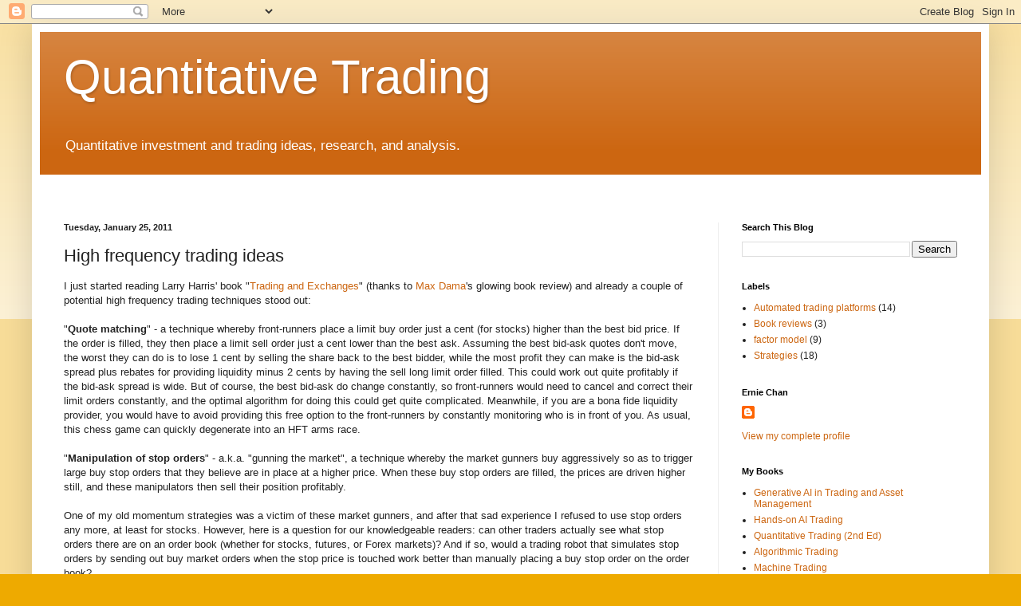

--- FILE ---
content_type: text/html; charset=UTF-8
request_url: https://epchan.blogspot.com/2011/01/high-frequency-trading-ideas.html?showComment=1298832550527
body_size: 30372
content:
<!DOCTYPE html>
<html class='v2' dir='ltr' lang='en'>
<head>
<link href='https://www.blogger.com/static/v1/widgets/4128112664-css_bundle_v2.css' rel='stylesheet' type='text/css'/>
<meta content='width=1100' name='viewport'/>
<meta content='text/html; charset=UTF-8' http-equiv='Content-Type'/>
<meta content='blogger' name='generator'/>
<link href='https://epchan.blogspot.com/favicon.ico' rel='icon' type='image/x-icon'/>
<link href='http://epchan.blogspot.com/2011/01/high-frequency-trading-ideas.html' rel='canonical'/>
<link rel="alternate" type="application/atom+xml" title="Quantitative Trading - Atom" href="https://epchan.blogspot.com/feeds/posts/default" />
<link rel="alternate" type="application/rss+xml" title="Quantitative Trading - RSS" href="https://epchan.blogspot.com/feeds/posts/default?alt=rss" />
<link rel="service.post" type="application/atom+xml" title="Quantitative Trading - Atom" href="https://www.blogger.com/feeds/35364652/posts/default" />

<link rel="alternate" type="application/atom+xml" title="Quantitative Trading - Atom" href="https://epchan.blogspot.com/feeds/389093680987686968/comments/default" />
<!--Can't find substitution for tag [blog.ieCssRetrofitLinks]-->
<meta content='http://epchan.blogspot.com/2011/01/high-frequency-trading-ideas.html' property='og:url'/>
<meta content='High frequency trading ideas' property='og:title'/>
<meta content='I just started reading Larry Harris&#39; book &quot; Trading and Exchanges &quot; (thanks to Max Dama &#39;s glowing book review) and already a couple of pote...' property='og:description'/>
<title>Quantitative Trading: High frequency trading ideas</title>
<style id='page-skin-1' type='text/css'><!--
/*
-----------------------------------------------
Blogger Template Style
Name:     Simple
Designer: Blogger
URL:      www.blogger.com
----------------------------------------------- */
/* Content
----------------------------------------------- */
body {
font: normal normal 12px Arial, Tahoma, Helvetica, FreeSans, sans-serif;
color: #222222;
background: #eeaa00 none repeat scroll top left;
padding: 0 40px 40px 40px;
}
html body .region-inner {
min-width: 0;
max-width: 100%;
width: auto;
}
h2 {
font-size: 22px;
}
a:link {
text-decoration:none;
color: #cc6611;
}
a:visited {
text-decoration:none;
color: #888888;
}
a:hover {
text-decoration:underline;
color: #ff9900;
}
.body-fauxcolumn-outer .fauxcolumn-inner {
background: transparent url(https://resources.blogblog.com/blogblog/data/1kt/simple/body_gradient_tile_light.png) repeat scroll top left;
_background-image: none;
}
.body-fauxcolumn-outer .cap-top {
position: absolute;
z-index: 1;
height: 400px;
width: 100%;
}
.body-fauxcolumn-outer .cap-top .cap-left {
width: 100%;
background: transparent url(https://resources.blogblog.com/blogblog/data/1kt/simple/gradients_light.png) repeat-x scroll top left;
_background-image: none;
}
.content-outer {
-moz-box-shadow: 0 0 40px rgba(0, 0, 0, .15);
-webkit-box-shadow: 0 0 5px rgba(0, 0, 0, .15);
-goog-ms-box-shadow: 0 0 10px #333333;
box-shadow: 0 0 40px rgba(0, 0, 0, .15);
margin-bottom: 1px;
}
.content-inner {
padding: 10px 10px;
}
.content-inner {
background-color: #ffffff;
}
/* Header
----------------------------------------------- */
.header-outer {
background: #cc6611 url(https://resources.blogblog.com/blogblog/data/1kt/simple/gradients_light.png) repeat-x scroll 0 -400px;
_background-image: none;
}
.Header h1 {
font: normal normal 60px Arial, Tahoma, Helvetica, FreeSans, sans-serif;
color: #ffffff;
text-shadow: 1px 2px 3px rgba(0, 0, 0, .2);
}
.Header h1 a {
color: #ffffff;
}
.Header .description {
font-size: 140%;
color: #ffffff;
}
.header-inner .Header .titlewrapper {
padding: 22px 30px;
}
.header-inner .Header .descriptionwrapper {
padding: 0 30px;
}
/* Tabs
----------------------------------------------- */
.tabs-inner .section:first-child {
border-top: 0 solid #eeeeee;
}
.tabs-inner .section:first-child ul {
margin-top: -0;
border-top: 0 solid #eeeeee;
border-left: 0 solid #eeeeee;
border-right: 0 solid #eeeeee;
}
.tabs-inner .widget ul {
background: #f5f5f5 url(https://resources.blogblog.com/blogblog/data/1kt/simple/gradients_light.png) repeat-x scroll 0 -800px;
_background-image: none;
border-bottom: 1px solid #eeeeee;
margin-top: 0;
margin-left: -30px;
margin-right: -30px;
}
.tabs-inner .widget li a {
display: inline-block;
padding: .6em 1em;
font: normal normal 14px Arial, Tahoma, Helvetica, FreeSans, sans-serif;
color: #999999;
border-left: 1px solid #ffffff;
border-right: 1px solid #eeeeee;
}
.tabs-inner .widget li:first-child a {
border-left: none;
}
.tabs-inner .widget li.selected a, .tabs-inner .widget li a:hover {
color: #000000;
background-color: #eeeeee;
text-decoration: none;
}
/* Columns
----------------------------------------------- */
.main-outer {
border-top: 0 solid #eeeeee;
}
.fauxcolumn-left-outer .fauxcolumn-inner {
border-right: 1px solid #eeeeee;
}
.fauxcolumn-right-outer .fauxcolumn-inner {
border-left: 1px solid #eeeeee;
}
/* Headings
----------------------------------------------- */
div.widget > h2,
div.widget h2.title {
margin: 0 0 1em 0;
font: normal bold 11px Arial, Tahoma, Helvetica, FreeSans, sans-serif;
color: #000000;
}
/* Widgets
----------------------------------------------- */
.widget .zippy {
color: #999999;
text-shadow: 2px 2px 1px rgba(0, 0, 0, .1);
}
.widget .popular-posts ul {
list-style: none;
}
/* Posts
----------------------------------------------- */
h2.date-header {
font: normal bold 11px Arial, Tahoma, Helvetica, FreeSans, sans-serif;
}
.date-header span {
background-color: transparent;
color: #222222;
padding: inherit;
letter-spacing: inherit;
margin: inherit;
}
.main-inner {
padding-top: 30px;
padding-bottom: 30px;
}
.main-inner .column-center-inner {
padding: 0 15px;
}
.main-inner .column-center-inner .section {
margin: 0 15px;
}
.post {
margin: 0 0 25px 0;
}
h3.post-title, .comments h4 {
font: normal normal 22px Arial, Tahoma, Helvetica, FreeSans, sans-serif;
margin: .75em 0 0;
}
.post-body {
font-size: 110%;
line-height: 1.4;
position: relative;
}
.post-body img, .post-body .tr-caption-container, .Profile img, .Image img,
.BlogList .item-thumbnail img {
padding: 2px;
background: #ffffff;
border: 1px solid #eeeeee;
-moz-box-shadow: 1px 1px 5px rgba(0, 0, 0, .1);
-webkit-box-shadow: 1px 1px 5px rgba(0, 0, 0, .1);
box-shadow: 1px 1px 5px rgba(0, 0, 0, .1);
}
.post-body img, .post-body .tr-caption-container {
padding: 5px;
}
.post-body .tr-caption-container {
color: #222222;
}
.post-body .tr-caption-container img {
padding: 0;
background: transparent;
border: none;
-moz-box-shadow: 0 0 0 rgba(0, 0, 0, .1);
-webkit-box-shadow: 0 0 0 rgba(0, 0, 0, .1);
box-shadow: 0 0 0 rgba(0, 0, 0, .1);
}
.post-header {
margin: 0 0 1.5em;
line-height: 1.6;
font-size: 90%;
}
.post-footer {
margin: 20px -2px 0;
padding: 5px 10px;
color: #666666;
background-color: #f9f9f9;
border-bottom: 1px solid #eeeeee;
line-height: 1.6;
font-size: 90%;
}
#comments .comment-author {
padding-top: 1.5em;
border-top: 1px solid #eeeeee;
background-position: 0 1.5em;
}
#comments .comment-author:first-child {
padding-top: 0;
border-top: none;
}
.avatar-image-container {
margin: .2em 0 0;
}
#comments .avatar-image-container img {
border: 1px solid #eeeeee;
}
/* Comments
----------------------------------------------- */
.comments .comments-content .icon.blog-author {
background-repeat: no-repeat;
background-image: url([data-uri]);
}
.comments .comments-content .loadmore a {
border-top: 1px solid #999999;
border-bottom: 1px solid #999999;
}
.comments .comment-thread.inline-thread {
background-color: #f9f9f9;
}
.comments .continue {
border-top: 2px solid #999999;
}
/* Accents
---------------------------------------------- */
.section-columns td.columns-cell {
border-left: 1px solid #eeeeee;
}
.blog-pager {
background: transparent none no-repeat scroll top center;
}
.blog-pager-older-link, .home-link,
.blog-pager-newer-link {
background-color: #ffffff;
padding: 5px;
}
.footer-outer {
border-top: 0 dashed #bbbbbb;
}
/* Mobile
----------------------------------------------- */
body.mobile  {
background-size: auto;
}
.mobile .body-fauxcolumn-outer {
background: transparent none repeat scroll top left;
}
.mobile .body-fauxcolumn-outer .cap-top {
background-size: 100% auto;
}
.mobile .content-outer {
-webkit-box-shadow: 0 0 3px rgba(0, 0, 0, .15);
box-shadow: 0 0 3px rgba(0, 0, 0, .15);
}
.mobile .tabs-inner .widget ul {
margin-left: 0;
margin-right: 0;
}
.mobile .post {
margin: 0;
}
.mobile .main-inner .column-center-inner .section {
margin: 0;
}
.mobile .date-header span {
padding: 0.1em 10px;
margin: 0 -10px;
}
.mobile h3.post-title {
margin: 0;
}
.mobile .blog-pager {
background: transparent none no-repeat scroll top center;
}
.mobile .footer-outer {
border-top: none;
}
.mobile .main-inner, .mobile .footer-inner {
background-color: #ffffff;
}
.mobile-index-contents {
color: #222222;
}
.mobile-link-button {
background-color: #cc6611;
}
.mobile-link-button a:link, .mobile-link-button a:visited {
color: #ffffff;
}
.mobile .tabs-inner .section:first-child {
border-top: none;
}
.mobile .tabs-inner .PageList .widget-content {
background-color: #eeeeee;
color: #000000;
border-top: 1px solid #eeeeee;
border-bottom: 1px solid #eeeeee;
}
.mobile .tabs-inner .PageList .widget-content .pagelist-arrow {
border-left: 1px solid #eeeeee;
}

--></style>
<style id='template-skin-1' type='text/css'><!--
body {
min-width: 1200px;
}
.content-outer, .content-fauxcolumn-outer, .region-inner {
min-width: 1200px;
max-width: 1200px;
_width: 1200px;
}
.main-inner .columns {
padding-left: 0;
padding-right: 330px;
}
.main-inner .fauxcolumn-center-outer {
left: 0;
right: 330px;
/* IE6 does not respect left and right together */
_width: expression(this.parentNode.offsetWidth -
parseInt("0") -
parseInt("330px") + 'px');
}
.main-inner .fauxcolumn-left-outer {
width: 0;
}
.main-inner .fauxcolumn-right-outer {
width: 330px;
}
.main-inner .column-left-outer {
width: 0;
right: 100%;
margin-left: -0;
}
.main-inner .column-right-outer {
width: 330px;
margin-right: -330px;
}
#layout {
min-width: 0;
}
#layout .content-outer {
min-width: 0;
width: 800px;
}
#layout .region-inner {
min-width: 0;
width: auto;
}
body#layout div.add_widget {
padding: 8px;
}
body#layout div.add_widget a {
margin-left: 32px;
}
--></style>
<link href='https://www.blogger.com/dyn-css/authorization.css?targetBlogID=35364652&amp;zx=5bf033bc-4997-419b-8b6e-d6f4f97d7813' media='none' onload='if(media!=&#39;all&#39;)media=&#39;all&#39;' rel='stylesheet'/><noscript><link href='https://www.blogger.com/dyn-css/authorization.css?targetBlogID=35364652&amp;zx=5bf033bc-4997-419b-8b6e-d6f4f97d7813' rel='stylesheet'/></noscript>
<meta name='google-adsense-platform-account' content='ca-host-pub-1556223355139109'/>
<meta name='google-adsense-platform-domain' content='blogspot.com'/>

</head>
<body class='loading variant-bold'>
<div class='navbar section' id='navbar' name='Navbar'><div class='widget Navbar' data-version='1' id='Navbar1'><script type="text/javascript">
    function setAttributeOnload(object, attribute, val) {
      if(window.addEventListener) {
        window.addEventListener('load',
          function(){ object[attribute] = val; }, false);
      } else {
        window.attachEvent('onload', function(){ object[attribute] = val; });
      }
    }
  </script>
<div id="navbar-iframe-container"></div>
<script type="text/javascript" src="https://apis.google.com/js/platform.js"></script>
<script type="text/javascript">
      gapi.load("gapi.iframes:gapi.iframes.style.bubble", function() {
        if (gapi.iframes && gapi.iframes.getContext) {
          gapi.iframes.getContext().openChild({
              url: 'https://www.blogger.com/navbar/35364652?po\x3d389093680987686968\x26origin\x3dhttps://epchan.blogspot.com',
              where: document.getElementById("navbar-iframe-container"),
              id: "navbar-iframe"
          });
        }
      });
    </script><script type="text/javascript">
(function() {
var script = document.createElement('script');
script.type = 'text/javascript';
script.src = '//pagead2.googlesyndication.com/pagead/js/google_top_exp.js';
var head = document.getElementsByTagName('head')[0];
if (head) {
head.appendChild(script);
}})();
</script>
</div></div>
<div class='body-fauxcolumns'>
<div class='fauxcolumn-outer body-fauxcolumn-outer'>
<div class='cap-top'>
<div class='cap-left'></div>
<div class='cap-right'></div>
</div>
<div class='fauxborder-left'>
<div class='fauxborder-right'></div>
<div class='fauxcolumn-inner'>
</div>
</div>
<div class='cap-bottom'>
<div class='cap-left'></div>
<div class='cap-right'></div>
</div>
</div>
</div>
<div class='content'>
<div class='content-fauxcolumns'>
<div class='fauxcolumn-outer content-fauxcolumn-outer'>
<div class='cap-top'>
<div class='cap-left'></div>
<div class='cap-right'></div>
</div>
<div class='fauxborder-left'>
<div class='fauxborder-right'></div>
<div class='fauxcolumn-inner'>
</div>
</div>
<div class='cap-bottom'>
<div class='cap-left'></div>
<div class='cap-right'></div>
</div>
</div>
</div>
<div class='content-outer'>
<div class='content-cap-top cap-top'>
<div class='cap-left'></div>
<div class='cap-right'></div>
</div>
<div class='fauxborder-left content-fauxborder-left'>
<div class='fauxborder-right content-fauxborder-right'></div>
<div class='content-inner'>
<header>
<div class='header-outer'>
<div class='header-cap-top cap-top'>
<div class='cap-left'></div>
<div class='cap-right'></div>
</div>
<div class='fauxborder-left header-fauxborder-left'>
<div class='fauxborder-right header-fauxborder-right'></div>
<div class='region-inner header-inner'>
<div class='header section' id='header' name='Header'><div class='widget Header' data-version='1' id='Header1'>
<div id='header-inner'>
<div class='titlewrapper'>
<h1 class='title'>
<a href='https://epchan.blogspot.com/'>
Quantitative Trading
</a>
</h1>
</div>
<div class='descriptionwrapper'>
<p class='description'><span>Quantitative investment and trading ideas, research, and analysis.</span></p>
</div>
</div>
</div><div class='widget HTML' data-version='1' id='HTML5'>
<div class='widget-content'>
<!-- Global Site Tag (gtag.js) - Google Analytics -->
<script async src="https://www.googletagmanager.com/gtag/js?id=GA_TRACKING_ID"></script>
<script>
  window.dataLayer = window.dataLayer || [];
  function gtag(){dataLayer.push(arguments);}
  gtag('js', new Date());

  gtag('config', 'GA_TRACKING_ID');
</script>


<!-- Random number generator to be placed in page header -->
<script language="javascript" type="text/javascript">var ord = Math.random() * 10000000000000000</script>

<!-- begin ad tag (tile=1) -->
<!--script src='http://ads.investingchannel.com/adtags/epchan/quantitativetrading/728x90.js' type='text/javascript' charset='utf-8'><!-/script>

<!-script src='http://ads.investingchannel.com/adtags/Epchan/home/300x384.js?pc=pc&' type='text/javascript' charset='utf-8'><!-/script>

<!-- End ad tag -->
</div>
<div class='clear'></div>
</div></div>
</div>
</div>
<div class='header-cap-bottom cap-bottom'>
<div class='cap-left'></div>
<div class='cap-right'></div>
</div>
</div>
</header>
<div class='tabs-outer'>
<div class='tabs-cap-top cap-top'>
<div class='cap-left'></div>
<div class='cap-right'></div>
</div>
<div class='fauxborder-left tabs-fauxborder-left'>
<div class='fauxborder-right tabs-fauxborder-right'></div>
<div class='region-inner tabs-inner'>
<div class='tabs no-items section' id='crosscol' name='Cross-Column'></div>
<div class='tabs no-items section' id='crosscol-overflow' name='Cross-Column 2'></div>
</div>
</div>
<div class='tabs-cap-bottom cap-bottom'>
<div class='cap-left'></div>
<div class='cap-right'></div>
</div>
</div>
<div class='main-outer'>
<div class='main-cap-top cap-top'>
<div class='cap-left'></div>
<div class='cap-right'></div>
</div>
<div class='fauxborder-left main-fauxborder-left'>
<div class='fauxborder-right main-fauxborder-right'></div>
<div class='region-inner main-inner'>
<div class='columns fauxcolumns'>
<div class='fauxcolumn-outer fauxcolumn-center-outer'>
<div class='cap-top'>
<div class='cap-left'></div>
<div class='cap-right'></div>
</div>
<div class='fauxborder-left'>
<div class='fauxborder-right'></div>
<div class='fauxcolumn-inner'>
</div>
</div>
<div class='cap-bottom'>
<div class='cap-left'></div>
<div class='cap-right'></div>
</div>
</div>
<div class='fauxcolumn-outer fauxcolumn-left-outer'>
<div class='cap-top'>
<div class='cap-left'></div>
<div class='cap-right'></div>
</div>
<div class='fauxborder-left'>
<div class='fauxborder-right'></div>
<div class='fauxcolumn-inner'>
</div>
</div>
<div class='cap-bottom'>
<div class='cap-left'></div>
<div class='cap-right'></div>
</div>
</div>
<div class='fauxcolumn-outer fauxcolumn-right-outer'>
<div class='cap-top'>
<div class='cap-left'></div>
<div class='cap-right'></div>
</div>
<div class='fauxborder-left'>
<div class='fauxborder-right'></div>
<div class='fauxcolumn-inner'>
</div>
</div>
<div class='cap-bottom'>
<div class='cap-left'></div>
<div class='cap-right'></div>
</div>
</div>
<!-- corrects IE6 width calculation -->
<div class='columns-inner'>
<div class='column-center-outer'>
<div class='column-center-inner'>
<div class='main section' id='main' name='Main'><div class='widget Blog' data-version='1' id='Blog1'>
<div class='blog-posts hfeed'>

          <div class="date-outer">
        
<h2 class='date-header'><span>Tuesday, January 25, 2011</span></h2>

          <div class="date-posts">
        
<div class='post-outer'>
<div class='post hentry uncustomized-post-template' itemprop='blogPost' itemscope='itemscope' itemtype='http://schema.org/BlogPosting'>
<meta content='35364652' itemprop='blogId'/>
<meta content='389093680987686968' itemprop='postId'/>
<a name='389093680987686968'></a>
<h3 class='post-title entry-title' itemprop='name'>
High frequency trading ideas
</h3>
<div class='post-header'>
<div class='post-header-line-1'></div>
</div>
<div class='post-body entry-content' id='post-body-389093680987686968' itemprop='description articleBody'>
I just started reading Larry Harris' book "<a href="http://www.amazon.com/dp/0195144708?tag=quantitativet-20&amp;camp=14573&amp;creative=327641&amp;linkCode=as1&amp;creativeASIN=0195144708&amp;adid=0D3KY6CFQFQZ1PS6KVYR&amp;">Trading and Exchanges</a>" (thanks to <a href="http://www.maxdama.com/">Max Dama</a>'s glowing book review) and already a couple of potential high frequency trading techniques stood out:<br />
<br />
"<b>Quote matching</b>" - a technique whereby front-runners place a limit buy order just a cent (for stocks) higher than the best bid price. If the order is filled, they then place a limit sell order just a cent lower than the best ask. Assuming the best bid-ask quotes don't move, the worst they can do is to lose 1 cent&nbsp;by selling the share back to the best bidder, while the most profit they can make is the bid-ask spread&nbsp;plus rebates for providing liquidity&nbsp;minus 2 cents by having the sell long limit order filled. This could work out quite profitably if the bid-ask spread is wide. But of course, the best bid-ask do change constantly, so front-runners would need to cancel and correct their limit orders constantly, and the optimal algorithm for doing this could get quite complicated. Meanwhile, if you are a bona fide liquidity provider, you would have to avoid providing this free option to the front-runners by constantly monitoring who is in front of you. As usual, this chess game can quickly degenerate into an HFT arms race.<br />
<br />
"<b>Manipulation of stop orders</b>" - a.k.a. "gunning the market", a technique whereby the market gunners buy aggressively so as to trigger large buy stop orders that they believe are in place at a higher price. When these buy stop orders are filled, the prices are driven higher still, and these manipulators then sell their position profitably.<br />
<br />
One of my old momentum strategies was a victim of these market gunners, and after that sad experience I refused to use stop orders any more, at least for stocks. However, here is a question for our knowledgeable readers: can other traders actually see what stop orders there are on an order book (whether for stocks, futures, or Forex markets)? And if so, would a trading robot that simulates stop orders by sending out buy market orders when the stop price is touched work better than manually placing a buy stop order on the order book?
<div style='clear: both;'></div>
</div>
<div class='post-footer'>
<div class='post-footer-line post-footer-line-1'>
<span class='post-author vcard'>
Posted by
<span class='fn' itemprop='author' itemscope='itemscope' itemtype='http://schema.org/Person'>
<meta content='https://www.blogger.com/profile/02747099358519893177' itemprop='url'/>
<a class='g-profile' href='https://www.blogger.com/profile/02747099358519893177' rel='author' title='author profile'>
<span itemprop='name'>Ernie Chan</span>
</a>
</span>
</span>
<span class='post-timestamp'>
at
<meta content='http://epchan.blogspot.com/2011/01/high-frequency-trading-ideas.html' itemprop='url'/>
<a class='timestamp-link' href='https://epchan.blogspot.com/2011/01/high-frequency-trading-ideas.html' rel='bookmark' title='permanent link'><abbr class='published' itemprop='datePublished' title='2011-01-25T14:31:00-05:00'>2:31 PM</abbr></a>
</span>
<span class='post-comment-link'>
</span>
<span class='post-icons'>
<span class='item-action'>
<a href='https://www.blogger.com/email-post/35364652/389093680987686968' title='Email Post'>
<img alt='' class='icon-action' height='13' src='https://resources.blogblog.com/img/icon18_email.gif' width='18'/>
</a>
</span>
<span class='item-control blog-admin pid-1061737138'>
<a href='https://www.blogger.com/post-edit.g?blogID=35364652&postID=389093680987686968&from=pencil' title='Edit Post'>
<img alt='' class='icon-action' height='18' src='https://resources.blogblog.com/img/icon18_edit_allbkg.gif' width='18'/>
</a>
</span>
</span>
<div class='post-share-buttons goog-inline-block'>
<a class='goog-inline-block share-button sb-email' href='https://www.blogger.com/share-post.g?blogID=35364652&postID=389093680987686968&target=email' target='_blank' title='Email This'><span class='share-button-link-text'>Email This</span></a><a class='goog-inline-block share-button sb-blog' href='https://www.blogger.com/share-post.g?blogID=35364652&postID=389093680987686968&target=blog' onclick='window.open(this.href, "_blank", "height=270,width=475"); return false;' target='_blank' title='BlogThis!'><span class='share-button-link-text'>BlogThis!</span></a><a class='goog-inline-block share-button sb-twitter' href='https://www.blogger.com/share-post.g?blogID=35364652&postID=389093680987686968&target=twitter' target='_blank' title='Share to X'><span class='share-button-link-text'>Share to X</span></a><a class='goog-inline-block share-button sb-facebook' href='https://www.blogger.com/share-post.g?blogID=35364652&postID=389093680987686968&target=facebook' onclick='window.open(this.href, "_blank", "height=430,width=640"); return false;' target='_blank' title='Share to Facebook'><span class='share-button-link-text'>Share to Facebook</span></a><a class='goog-inline-block share-button sb-pinterest' href='https://www.blogger.com/share-post.g?blogID=35364652&postID=389093680987686968&target=pinterest' target='_blank' title='Share to Pinterest'><span class='share-button-link-text'>Share to Pinterest</span></a>
</div>
</div>
<div class='post-footer-line post-footer-line-2'>
<span class='post-labels'>
</span>
</div>
<div class='post-footer-line post-footer-line-3'>
<span class='post-location'>
</span>
</div>
</div>
</div>
<div class='comments' id='comments'>
<a name='comments'></a>
<h4>57 comments:</h4>
<div id='Blog1_comments-block-wrapper'>
<dl class='avatar-comment-indent' id='comments-block'>
<dt class='comment-author ' id='c6085571451247508152'>
<a name='c6085571451247508152'></a>
<div class="avatar-image-container avatar-stock"><span dir="ltr"><a href="https://www.blogger.com/profile/06234040124206755681" target="" rel="nofollow" onclick="" class="avatar-hovercard" id="av-6085571451247508152-06234040124206755681"><img src="//www.blogger.com/img/blogger_logo_round_35.png" width="35" height="35" alt="" title="aaron">

</a></span></div>
<a href='https://www.blogger.com/profile/06234040124206755681' rel='nofollow'>aaron</a>
said...
</dt>
<dd class='comment-body' id='Blog1_cmt-6085571451247508152'>
<p>
I dont think they can see a stop order but I think they are pretty good at fishing the locations of stops like right above the high or low of the last few minutes or around whole numbers.  I&#39;d be willing to bet that there are also some really smart market makers that keep track of market orders that occured recently of 1000 share lots.  They know that people who use 1000 share lots are usually traders that can only take so much pain.
</p>
</dd>
<dd class='comment-footer'>
<span class='comment-timestamp'>
<a href='https://epchan.blogspot.com/2011/01/high-frequency-trading-ideas.html?showComment=1295998497399#c6085571451247508152' title='comment permalink'>
Tuesday, January 25, 2011 at 6:34:00&#8239;PM EST
</a>
<span class='item-control blog-admin pid-1884963101'>
<a class='comment-delete' href='https://www.blogger.com/comment/delete/35364652/6085571451247508152' title='Delete Comment'>
<img src='https://resources.blogblog.com/img/icon_delete13.gif'/>
</a>
</span>
</span>
</dd>
<dt class='comment-author ' id='c328492972795800711'>
<a name='c328492972795800711'></a>
<div class="avatar-image-container avatar-stock"><span dir="ltr"><img src="//resources.blogblog.com/img/blank.gif" width="35" height="35" alt="" title="phil">

</span></div>
phil
said...
</dt>
<dd class='comment-body' id='Blog1_cmt-328492972795800711'>
<p>
&quot;This could work out quite profitably if the bid-ask spread is wide.&quot;<br /><br />I think you are missing the key factor. Obviously the wider the spread the better (all else being the same) but more importantly, performance is a factor of the correlation factor between the sign(buy/sell) of sequential orders. A perfect -1 would be, well, perfect.
</p>
</dd>
<dd class='comment-footer'>
<span class='comment-timestamp'>
<a href='https://epchan.blogspot.com/2011/01/high-frequency-trading-ideas.html?showComment=1296054467728#c328492972795800711' title='comment permalink'>
Wednesday, January 26, 2011 at 10:07:00&#8239;AM EST
</a>
<span class='item-control blog-admin pid-1892969660'>
<a class='comment-delete' href='https://www.blogger.com/comment/delete/35364652/328492972795800711' title='Delete Comment'>
<img src='https://resources.blogblog.com/img/icon_delete13.gif'/>
</a>
</span>
</span>
</dd>
<dt class='comment-author blog-author' id='c9162318235305012625'>
<a name='c9162318235305012625'></a>
<div class="avatar-image-container avatar-stock"><span dir="ltr"><a href="https://www.blogger.com/profile/02747099358519893177" target="" rel="nofollow" onclick="" class="avatar-hovercard" id="av-9162318235305012625-02747099358519893177"><img src="//www.blogger.com/img/blogger_logo_round_35.png" width="35" height="35" alt="" title="Ernie Chan">

</a></span></div>
<a href='https://www.blogger.com/profile/02747099358519893177' rel='nofollow'>Ernie Chan</a>
said...
</dt>
<dd class='comment-body' id='Blog1_cmt-9162318235305012625'>
<p>
Aaron:<br />Good point!<br /><br />Phil:<br />Certainly no profit can be made if my buy or sell limit order is not filled. But if it is not filled, there will not be any sequential order of the same sign executed in my account. So by design, every execution will have perfect -1 serial correlation, for my account.<br /><br />Ernie
</p>
</dd>
<dd class='comment-footer'>
<span class='comment-timestamp'>
<a href='https://epchan.blogspot.com/2011/01/high-frequency-trading-ideas.html?showComment=1296055559858#c9162318235305012625' title='comment permalink'>
Wednesday, January 26, 2011 at 10:25:00&#8239;AM EST
</a>
<span class='item-control blog-admin pid-1061737138'>
<a class='comment-delete' href='https://www.blogger.com/comment/delete/35364652/9162318235305012625' title='Delete Comment'>
<img src='https://resources.blogblog.com/img/icon_delete13.gif'/>
</a>
</span>
</span>
</dd>
<dt class='comment-author ' id='c4014882266371299459'>
<a name='c4014882266371299459'></a>
<div class="avatar-image-container avatar-stock"><span dir="ltr"><a href="http://www.onestepremoved.com" target="" rel="nofollow" onclick=""><img src="//resources.blogblog.com/img/blank.gif" width="35" height="35" alt="" title="Shaun Overton">

</a></span></div>
<a href='http://www.onestepremoved.com' rel='nofollow'>Shaun Overton</a>
said...
</dt>
<dd class='comment-body' id='Blog1_cmt-4014882266371299459'>
<p>
It&#39;s certainly true on the forex side that some groups can see a representative sample of the stop orders.  Those privileged groups are the large retail shops and technology providers.  <br /><br />I&#39;ve seen the whole book before.  It makes your jaw drop when you see how densely all the stop orders cluster.  No wonder retail loses all the time.<br /><br />That said, my experience is that the slippage on market orders outweigh the effects of stop hunting.  Your stop is still in the same spot whether the broker has it on hand or you&#39;re hiding it as a future market order.  Removing one order out of 100,000 doesn&#39;t exactly affect the statistics.
</p>
</dd>
<dd class='comment-footer'>
<span class='comment-timestamp'>
<a href='https://epchan.blogspot.com/2011/01/high-frequency-trading-ideas.html?showComment=1296086011933#c4014882266371299459' title='comment permalink'>
Wednesday, January 26, 2011 at 6:53:00&#8239;PM EST
</a>
<span class='item-control blog-admin pid-1892969660'>
<a class='comment-delete' href='https://www.blogger.com/comment/delete/35364652/4014882266371299459' title='Delete Comment'>
<img src='https://resources.blogblog.com/img/icon_delete13.gif'/>
</a>
</span>
</span>
</dd>
<dt class='comment-author blog-author' id='c8532331403925066660'>
<a name='c8532331403925066660'></a>
<div class="avatar-image-container avatar-stock"><span dir="ltr"><a href="https://www.blogger.com/profile/02747099358519893177" target="" rel="nofollow" onclick="" class="avatar-hovercard" id="av-8532331403925066660-02747099358519893177"><img src="//www.blogger.com/img/blogger_logo_round_35.png" width="35" height="35" alt="" title="Ernie Chan">

</a></span></div>
<a href='https://www.blogger.com/profile/02747099358519893177' rel='nofollow'>Ernie Chan</a>
said...
</dt>
<dd class='comment-body' id='Blog1_cmt-8532331403925066660'>
<p>
Shaun,<br />Thanks for your insider&#39;s view!<br />Ernie
</p>
</dd>
<dd class='comment-footer'>
<span class='comment-timestamp'>
<a href='https://epchan.blogspot.com/2011/01/high-frequency-trading-ideas.html?showComment=1296135122127#c8532331403925066660' title='comment permalink'>
Thursday, January 27, 2011 at 8:32:00&#8239;AM EST
</a>
<span class='item-control blog-admin pid-1061737138'>
<a class='comment-delete' href='https://www.blogger.com/comment/delete/35364652/8532331403925066660' title='Delete Comment'>
<img src='https://resources.blogblog.com/img/icon_delete13.gif'/>
</a>
</span>
</span>
</dd>
<dt class='comment-author ' id='c3220036100697136530'>
<a name='c3220036100697136530'></a>
<div class="avatar-image-container avatar-stock"><span dir="ltr"><img src="//resources.blogblog.com/img/blank.gif" width="35" height="35" alt="" title="antoine">

</span></div>
antoine
said...
</dt>
<dd class='comment-body' id='Blog1_cmt-3220036100697136530'>
<p>
Here&#39;s Oanda&#39;s (retail fx broker) enlightening historical open order book plotting limits, stopins and stopouts.<br /><br /><a href="http://fxtrade.oanda.com/analysis/historical-open-orders" rel="nofollow">http://fxtrade.oanda.com/analysis/historical-open-orders</a>
</p>
</dd>
<dd class='comment-footer'>
<span class='comment-timestamp'>
<a href='https://epchan.blogspot.com/2011/01/high-frequency-trading-ideas.html?showComment=1296252602817#c3220036100697136530' title='comment permalink'>
Friday, January 28, 2011 at 5:10:00&#8239;PM EST
</a>
<span class='item-control blog-admin pid-1892969660'>
<a class='comment-delete' href='https://www.blogger.com/comment/delete/35364652/3220036100697136530' title='Delete Comment'>
<img src='https://resources.blogblog.com/img/icon_delete13.gif'/>
</a>
</span>
</span>
</dd>
<dt class='comment-author blog-author' id='c4272213956457568321'>
<a name='c4272213956457568321'></a>
<div class="avatar-image-container avatar-stock"><span dir="ltr"><a href="https://www.blogger.com/profile/02747099358519893177" target="" rel="nofollow" onclick="" class="avatar-hovercard" id="av-4272213956457568321-02747099358519893177"><img src="//www.blogger.com/img/blogger_logo_round_35.png" width="35" height="35" alt="" title="Ernie Chan">

</a></span></div>
<a href='https://www.blogger.com/profile/02747099358519893177' rel='nofollow'>Ernie Chan</a>
said...
</dt>
<dd class='comment-body' id='Blog1_cmt-4272213956457568321'>
<p>
antoine,<br />The charts are very interesting -- thanks!<br />Ernie
</p>
</dd>
<dd class='comment-footer'>
<span class='comment-timestamp'>
<a href='https://epchan.blogspot.com/2011/01/high-frequency-trading-ideas.html?showComment=1296304296136#c4272213956457568321' title='comment permalink'>
Saturday, January 29, 2011 at 7:31:00&#8239;AM EST
</a>
<span class='item-control blog-admin pid-1061737138'>
<a class='comment-delete' href='https://www.blogger.com/comment/delete/35364652/4272213956457568321' title='Delete Comment'>
<img src='https://resources.blogblog.com/img/icon_delete13.gif'/>
</a>
</span>
</span>
</dd>
<dt class='comment-author ' id='c7537007904357322663'>
<a name='c7537007904357322663'></a>
<div class="avatar-image-container avatar-stock"><span dir="ltr"><a href="https://www.blogger.com/profile/17160579761970107338" target="" rel="nofollow" onclick="" class="avatar-hovercard" id="av-7537007904357322663-17160579761970107338"><img src="//www.blogger.com/img/blogger_logo_round_35.png" width="35" height="35" alt="" title="Marco Aur&eacute;lio">

</a></span></div>
<a href='https://www.blogger.com/profile/17160579761970107338' rel='nofollow'>Marco Aurélio</a>
said...
</dt>
<dd class='comment-body' id='Blog1_cmt-7537007904357322663'>
<p>
I already heard about the bid-ask method. It was made by a guy trading a med-liq OTM options near of 0.25 cents. <br />He send orders in both sides, for example b:.24 s:.25, and them stay looking for the book. If one side is filled (ex.: .25), wait for the other get filled, and maybe add new order in the 0.25. If the market start running against him, there are feel .25 orders lefting he close this position just paying comitions.<br />Sorry if dint make myself clear i not this good explainig this stuffs in english.
</p>
</dd>
<dd class='comment-footer'>
<span class='comment-timestamp'>
<a href='https://epchan.blogspot.com/2011/01/high-frequency-trading-ideas.html?showComment=1296350022627#c7537007904357322663' title='comment permalink'>
Saturday, January 29, 2011 at 8:13:00&#8239;PM EST
</a>
<span class='item-control blog-admin pid-524380693'>
<a class='comment-delete' href='https://www.blogger.com/comment/delete/35364652/7537007904357322663' title='Delete Comment'>
<img src='https://resources.blogblog.com/img/icon_delete13.gif'/>
</a>
</span>
</span>
</dd>
<dt class='comment-author ' id='c4132951611047228459'>
<a name='c4132951611047228459'></a>
<div class="avatar-image-container avatar-stock"><span dir="ltr"><a href="https://www.blogger.com/profile/02521156407507460580" target="" rel="nofollow" onclick="" class="avatar-hovercard" id="av-4132951611047228459-02521156407507460580"><img src="//www.blogger.com/img/blogger_logo_round_35.png" width="35" height="35" alt="" title="A Humble Analyst">

</a></span></div>
<a href='https://www.blogger.com/profile/02521156407507460580' rel='nofollow'>A Humble Analyst</a>
said...
</dt>
<dd class='comment-body' id='Blog1_cmt-4132951611047228459'>
<p>
FX markets are full of gunning it, they will gun their own clients. Bruce Kovner, like many smart traders have a stop buy they dont leave it with any brokers because brokers will gun your stop.
</p>
</dd>
<dd class='comment-footer'>
<span class='comment-timestamp'>
<a href='https://epchan.blogspot.com/2011/01/high-frequency-trading-ideas.html?showComment=1296707595800#c4132951611047228459' title='comment permalink'>
Wednesday, February 2, 2011 at 11:33:00&#8239;PM EST
</a>
<span class='item-control blog-admin pid-635692923'>
<a class='comment-delete' href='https://www.blogger.com/comment/delete/35364652/4132951611047228459' title='Delete Comment'>
<img src='https://resources.blogblog.com/img/icon_delete13.gif'/>
</a>
</span>
</span>
</dd>
<dt class='comment-author ' id='c1974044747287234373'>
<a name='c1974044747287234373'></a>
<div class="avatar-image-container avatar-stock"><span dir="ltr"><a href="https://www.blogger.com/profile/02521156407507460580" target="" rel="nofollow" onclick="" class="avatar-hovercard" id="av-1974044747287234373-02521156407507460580"><img src="//www.blogger.com/img/blogger_logo_round_35.png" width="35" height="35" alt="" title="A Humble Analyst">

</a></span></div>
<a href='https://www.blogger.com/profile/02521156407507460580' rel='nofollow'>A Humble Analyst</a>
said...
</dt>
<dd class='comment-body' id='Blog1_cmt-1974044747287234373'>
<p>
Aaron, like Shaun said, the brokers / dealers can see the order book for their clients especially so in FX. in FX many commercial clients (not institutional) have reasonably big size and leave their stops with the dealers. When markets are quiet dealers tend to run these stops.
</p>
</dd>
<dd class='comment-footer'>
<span class='comment-timestamp'>
<a href='https://epchan.blogspot.com/2011/01/high-frequency-trading-ideas.html?showComment=1296707912368#c1974044747287234373' title='comment permalink'>
Wednesday, February 2, 2011 at 11:38:00&#8239;PM EST
</a>
<span class='item-control blog-admin pid-635692923'>
<a class='comment-delete' href='https://www.blogger.com/comment/delete/35364652/1974044747287234373' title='Delete Comment'>
<img src='https://resources.blogblog.com/img/icon_delete13.gif'/>
</a>
</span>
</span>
</dd>
<dt class='comment-author ' id='c7771021142852644697'>
<a name='c7771021142852644697'></a>
<div class="avatar-image-container avatar-stock"><span dir="ltr"><img src="//resources.blogblog.com/img/blank.gif" width="35" height="35" alt="" title="Anonymous">

</span></div>
Anonymous
said...
</dt>
<dd class='comment-body' id='Blog1_cmt-7771021142852644697'>
<p>
It looks like we started reading Harris&#39; book around the same time! Since I finished reading your book Quantitative Trading, I&#39;ve started trading at a mid-size equities prop firm and Harris&#39; book has been eye-opening.<br /><br />I&#39;ve found the quote matching strategy to be riskier than it appears because often the large sitting orders will vanish and the price subsequently moves rapidly against you. I tend to believe this is another strategy to profit at the expense of quote-matchers. Stop loss orders seem to exarcerbate the loss when they get filled at a very bad price before the price moves back in the direction you had hoped. However, not having a stop loss order in place may be even riskier.<br /><br />I haven&#39;t traded this strategy in the HFT context so I&#39;d be very interested to see more details from that perspective.
</p>
</dd>
<dd class='comment-footer'>
<span class='comment-timestamp'>
<a href='https://epchan.blogspot.com/2011/01/high-frequency-trading-ideas.html?showComment=1297146857775#c7771021142852644697' title='comment permalink'>
Tuesday, February 8, 2011 at 1:34:00&#8239;AM EST
</a>
<span class='item-control blog-admin pid-1892969660'>
<a class='comment-delete' href='https://www.blogger.com/comment/delete/35364652/7771021142852644697' title='Delete Comment'>
<img src='https://resources.blogblog.com/img/icon_delete13.gif'/>
</a>
</span>
</span>
</dd>
<dt class='comment-author ' id='c2693270563850864991'>
<a name='c2693270563850864991'></a>
<div class="avatar-image-container avatar-stock"><span dir="ltr"><img src="//resources.blogblog.com/img/blank.gif" width="35" height="35" alt="" title="Puzzled">

</span></div>
Puzzled
said...
</dt>
<dd class='comment-body' id='Blog1_cmt-2693270563850864991'>
<p>
Hi Ernie,<br /><br />a somewhat off topic question, regarding picking parameters for pair trading.<br /><br />Back in October I ran exhaustive searches over the space of possible parameter values for the pairs GLD-GDX and EZA-EWA. I picked these two pairs after filtering many other pairs, as these two seemed more stable that others. The parameters I had were window-size (for averaging), open threshold, close threshold, max number of parallel open trades, and holding period. I considered three year period 2007-2008, 2008-2009, 2009-2010 to check for bias and avoid over-fit. Once I had the parameters, I was running trades in simulation mode since October. The results were horrible, with significant lose.<br /><br />So I guess I am still as puzzled as ever. How should one pick the parameter values in such a way as to generate revenue and at the same time to avoid over-fit? What are the considerations that one needs to keep in mind? Are there other criteria beside the profit that one should optimize based on?<br /><br />Thanks for your tips.
</p>
</dd>
<dd class='comment-footer'>
<span class='comment-timestamp'>
<a href='https://epchan.blogspot.com/2011/01/high-frequency-trading-ideas.html?showComment=1297209324170#c2693270563850864991' title='comment permalink'>
Tuesday, February 8, 2011 at 6:55:00&#8239;PM EST
</a>
<span class='item-control blog-admin pid-1892969660'>
<a class='comment-delete' href='https://www.blogger.com/comment/delete/35364652/2693270563850864991' title='Delete Comment'>
<img src='https://resources.blogblog.com/img/icon_delete13.gif'/>
</a>
</span>
</span>
</dd>
<dt class='comment-author blog-author' id='c5520163676294572112'>
<a name='c5520163676294572112'></a>
<div class="avatar-image-container avatar-stock"><span dir="ltr"><a href="https://www.blogger.com/profile/02747099358519893177" target="" rel="nofollow" onclick="" class="avatar-hovercard" id="av-5520163676294572112-02747099358519893177"><img src="//www.blogger.com/img/blogger_logo_round_35.png" width="35" height="35" alt="" title="Ernie Chan">

</a></span></div>
<a href='https://www.blogger.com/profile/02747099358519893177' rel='nofollow'>Ernie Chan</a>
said...
</dt>
<dd class='comment-body' id='Blog1_cmt-5520163676294572112'>
<p>
Hi Puzzled,<br />If you optimal pairs and parameters were profitable in each of the three 1-year periods, and you experience a deep drawdown since October, then there are a couple of possibilities:<br />1) Maybe the drawdown is expected -- have you checked the maximum drawdown in backtest?<br />2) Maybe the backtest is flawed -- was there look-ahead bias in the backtest? Was the data adjusted and clean?<br /><br />Instead of optimizing returns, optimizing Sharpe ratio generally gives better results going forward, and it will also give better compounded return if you follow Kelly formula for leverage.<br /><br />Ernie
</p>
</dd>
<dd class='comment-footer'>
<span class='comment-timestamp'>
<a href='https://epchan.blogspot.com/2011/01/high-frequency-trading-ideas.html?showComment=1297215780001#c5520163676294572112' title='comment permalink'>
Tuesday, February 8, 2011 at 8:43:00&#8239;PM EST
</a>
<span class='item-control blog-admin pid-1061737138'>
<a class='comment-delete' href='https://www.blogger.com/comment/delete/35364652/5520163676294572112' title='Delete Comment'>
<img src='https://resources.blogblog.com/img/icon_delete13.gif'/>
</a>
</span>
</span>
</dd>
<dt class='comment-author ' id='c361739794226092691'>
<a name='c361739794226092691'></a>
<div class="avatar-image-container avatar-stock"><span dir="ltr"><img src="//resources.blogblog.com/img/blank.gif" width="35" height="35" alt="" title="Anonymous">

</span></div>
Anonymous
said...
</dt>
<dd class='comment-body' id='Blog1_cmt-361739794226092691'>
<p>
Have you made a cointegration test on recent data? Maybe they are just not cointegrated anymore...
</p>
</dd>
<dd class='comment-footer'>
<span class='comment-timestamp'>
<a href='https://epchan.blogspot.com/2011/01/high-frequency-trading-ideas.html?showComment=1297248784705#c361739794226092691' title='comment permalink'>
Wednesday, February 9, 2011 at 5:53:00&#8239;AM EST
</a>
<span class='item-control blog-admin pid-1892969660'>
<a class='comment-delete' href='https://www.blogger.com/comment/delete/35364652/361739794226092691' title='Delete Comment'>
<img src='https://resources.blogblog.com/img/icon_delete13.gif'/>
</a>
</span>
</span>
</dd>
<dt class='comment-author blog-author' id='c3734817356987826483'>
<a name='c3734817356987826483'></a>
<div class="avatar-image-container avatar-stock"><span dir="ltr"><a href="https://www.blogger.com/profile/02747099358519893177" target="" rel="nofollow" onclick="" class="avatar-hovercard" id="av-3734817356987826483-02747099358519893177"><img src="//www.blogger.com/img/blogger_logo_round_35.png" width="35" height="35" alt="" title="Ernie Chan">

</a></span></div>
<a href='https://www.blogger.com/profile/02747099358519893177' rel='nofollow'>Ernie Chan</a>
said...
</dt>
<dd class='comment-body' id='Blog1_cmt-3734817356987826483'>
<p>
Anon,<br />Sometimes it is hard to tell whether a pair has lost cointegration until perhaps half a year after the fact!<br /><br />If the pair has diverged for several times longer than its halflife for mean-reversion, then perhaps it has lost cointegration.<br />Ernie
</p>
</dd>
<dd class='comment-footer'>
<span class='comment-timestamp'>
<a href='https://epchan.blogspot.com/2011/01/high-frequency-trading-ideas.html?showComment=1297255830157#c3734817356987826483' title='comment permalink'>
Wednesday, February 9, 2011 at 7:50:00&#8239;AM EST
</a>
<span class='item-control blog-admin pid-1061737138'>
<a class='comment-delete' href='https://www.blogger.com/comment/delete/35364652/3734817356987826483' title='Delete Comment'>
<img src='https://resources.blogblog.com/img/icon_delete13.gif'/>
</a>
</span>
</span>
</dd>
<dt class='comment-author ' id='c3207952140440537848'>
<a name='c3207952140440537848'></a>
<div class="avatar-image-container avatar-stock"><span dir="ltr"><img src="//resources.blogblog.com/img/blank.gif" width="35" height="35" alt="" title="Puzzled">

</span></div>
Puzzled
said...
</dt>
<dd class='comment-body' id='Blog1_cmt-3207952140440537848'>
<p>
Hi Ernie,<br /><br />I double checked the maximum draw-down in the back-test, and it seems that the current lose is small than that. It still feels fishy, however, that first time one trades with these parameters and one ends up with such a lose. Is there a statistical method to measure based on the back-test what is the likelihood of such a lose?<br /><br />Regarding picking the parameters, I re-run the back-test, and I noticed that there is a lot of influence between the values of the different measurement one gets from the back-test. <br /><br />For example, I tried to pick parameter values that reduce the maximum draw-down. Such parameters resulted in small number of trades per year (less than 40 trades / year). Also, the maximum number of parallel trades is small (which I guess is good), and so is the maximum holding period. But, with such few trades, one ends up having a small sharpe-ratio.<br /><br />If on the other hand, one picks parameter values that maximizes the sharpe-ratio, then one ends up with much more trades per year (~140/year), much bigger maximum parallel trades (which I guess is not good), much bigger maximum draw-down, and longer maximum holding period.<br /><br />I guess other ways of exploring the space of parameter values would result in different properties. What is to be done? Are there any combined measures that somehow take into account, say, the values of the sharpe, the maximum draw-down, the maximum parallel trade count, the trade count per year, and the yearly return? Or at least, how does one compare a high sharpe-ratio resulting from a lot of trades per year with a small sharpe-ratio resulting from a few trades per year?<br /><br />Thanks.
</p>
</dd>
<dd class='comment-footer'>
<span class='comment-timestamp'>
<a href='https://epchan.blogspot.com/2011/01/high-frequency-trading-ideas.html?showComment=1297293302551#c3207952140440537848' title='comment permalink'>
Wednesday, February 9, 2011 at 6:15:00&#8239;PM EST
</a>
<span class='item-control blog-admin pid-1892969660'>
<a class='comment-delete' href='https://www.blogger.com/comment/delete/35364652/3207952140440537848' title='Delete Comment'>
<img src='https://resources.blogblog.com/img/icon_delete13.gif'/>
</a>
</span>
</span>
</dd>
<dt class='comment-author blog-author' id='c436915251827209926'>
<a name='c436915251827209926'></a>
<div class="avatar-image-container avatar-stock"><span dir="ltr"><a href="https://www.blogger.com/profile/02747099358519893177" target="" rel="nofollow" onclick="" class="avatar-hovercard" id="av-436915251827209926-02747099358519893177"><img src="//www.blogger.com/img/blogger_logo_round_35.png" width="35" height="35" alt="" title="Ernie Chan">

</a></span></div>
<a href='https://www.blogger.com/profile/02747099358519893177' rel='nofollow'>Ernie Chan</a>
said...
</dt>
<dd class='comment-body' id='Blog1_cmt-436915251827209926'>
<p>
Hi Puzzled,<br />The best performance criterion to pick depends on your specific situation. If you are trading for yourself, there should be less worry about drawdown, so maximizing Sharpe ratio will maximize your long term growth. If you are running a fund, then maybe you have to pay more attention to drawdown, in which case Constant Proportion Portfolio Insurance can be considered (I talked about that in a previous blog post) together with maximizing Sharpe ratio.<br />Ernie
</p>
</dd>
<dd class='comment-footer'>
<span class='comment-timestamp'>
<a href='https://epchan.blogspot.com/2011/01/high-frequency-trading-ideas.html?showComment=1297346504929#c436915251827209926' title='comment permalink'>
Thursday, February 10, 2011 at 9:01:00&#8239;AM EST
</a>
<span class='item-control blog-admin pid-1061737138'>
<a class='comment-delete' href='https://www.blogger.com/comment/delete/35364652/436915251827209926' title='Delete Comment'>
<img src='https://resources.blogblog.com/img/icon_delete13.gif'/>
</a>
</span>
</span>
</dd>
<dt class='comment-author ' id='c2399699392617854925'>
<a name='c2399699392617854925'></a>
<div class="avatar-image-container vcard"><span dir="ltr"><a href="https://www.blogger.com/profile/15008769973064875700" target="" rel="nofollow" onclick="" class="avatar-hovercard" id="av-2399699392617854925-15008769973064875700"><img src="https://resources.blogblog.com/img/blank.gif" width="35" height="35" class="delayLoad" style="display: none;" longdesc="//blogger.googleusercontent.com/img/b/R29vZ2xl/AVvXsEj-3WRtIz5V3RvwKOA3JNPkXLJ5XfdjAf1zsEUEbId95u8gGiM-9rx_tdrMPAJJTeRfF0tOQKcJEJZv8hE-nsWYvcCDw46QrroDVzyGky1GT8q0kAdaz-Q5LHSbuJyCoBI/s45-c/milkman6.jpg" alt="" title="Milk Trader">

<noscript><img src="//blogger.googleusercontent.com/img/b/R29vZ2xl/AVvXsEj-3WRtIz5V3RvwKOA3JNPkXLJ5XfdjAf1zsEUEbId95u8gGiM-9rx_tdrMPAJJTeRfF0tOQKcJEJZv8hE-nsWYvcCDw46QrroDVzyGky1GT8q0kAdaz-Q5LHSbuJyCoBI/s45-c/milkman6.jpg" width="35" height="35" class="photo" alt=""></noscript></a></span></div>
<a href='https://www.blogger.com/profile/15008769973064875700' rel='nofollow'>Milk Trader</a>
said...
</dt>
<dd class='comment-body' id='Blog1_cmt-2399699392617854925'>
<p>
Traders will put stops in obvious places such as $18.97 instead of $19.00, because even numbers are obvious and they don&#39;t want to be obvious. But generally, the place where stops congregate are places where the trader is &#39;wrong&#39; in his analysis, such as when a trendline breaks or a pivot point doesn&#39;t hold. The best way to locate these stops is to think like that trader and ask yourself where you would be &#39;wrong&#39;.
</p>
</dd>
<dd class='comment-footer'>
<span class='comment-timestamp'>
<a href='https://epchan.blogspot.com/2011/01/high-frequency-trading-ideas.html?showComment=1298041163946#c2399699392617854925' title='comment permalink'>
Friday, February 18, 2011 at 9:59:00&#8239;AM EST
</a>
<span class='item-control blog-admin pid-1478540083'>
<a class='comment-delete' href='https://www.blogger.com/comment/delete/35364652/2399699392617854925' title='Delete Comment'>
<img src='https://resources.blogblog.com/img/icon_delete13.gif'/>
</a>
</span>
</span>
</dd>
<dt class='comment-author ' id='c5469106655608404472'>
<a name='c5469106655608404472'></a>
<div class="avatar-image-container avatar-stock"><span dir="ltr"><img src="//resources.blogblog.com/img/blank.gif" width="35" height="35" alt="" title="Anonymous">

</span></div>
Anonymous
said...
</dt>
<dd class='comment-body' id='Blog1_cmt-5469106655608404472'>
<p>
Hi Ernest:<br /><br />I have just read your book and I think it is one of the best books I have read about the markets in quite a long time * tips hat *<br /><br />This is way off-topic, but I thought this would be the best place to ask.<br /><br />I am an engineer that is relatively new to the markets, I havent invested a dime yet because I know this world has many ins and outs that I am still learning. The good thing is that on the way I am learning about many math tools that are useful for my profession as well, so this , for me is a quite interesting hobby at the moment.<br /><br />I have also been reading some of your posts + comments and I can see that the experience and knowledge you have in this field is enormous, so I figured out that I would ask you some general questions to know your opinion, since these are questions that appear in my mind and I feel am not qualified enough to answer properly.<br /><br />Here I go:<br /><br />1) Is there a real significant edge with the use of complex math tools ( complex for the vast majority of ppl, like kalman filter to name one ), compared to, for example, people that use the classical technical indicators like psar, macd, moving averages, rsi, etc and back test/ forward test their systems properly? Or ppl that use trading bots after optimizing its parameters etc? Is it even possible to make money out of these tools? I know many are just pure marketing... If you have any ideas or experiences about this it would be greatly appreciated.<br /><br />2)If the algo trading, as it seems, is taking more and more weight over time in the markets, would there be any consequences on the real economy? I think mainly about the currencies exchange and how they affect international commerce for example. Before algo trading, I believe the speculation was mostly done by fundamental analysis, based on observations of the real economy, however algo trading here strikes me as something that could lead these markets way off their &quot;real&quot; balance, causing overpriced/underpriced currencies to diverge a lot from what it &quot;should&quot; be ( Balances, exports, imports etc )<br /><br />3)Markets change a lot from time to time, I understand how quants can adapt to these changes rapidly, because basically they all operate in the short term, as far as i know ( meaning they hold positions intraday or intramonth as much, in general ) How is it then, explainable the consistent success of ppl like Buffet, Soros, Kostolany etc based mainly ( or that is what they say ) on &quot;fundamental analysis&quot; , &quot; value investing&quot; and so on?, I think their success is quite large to call it luck...<br /><br />Please be as insightful as you can, reading your comments/posts is a mind opener for me :)<br /><br />Thanks for your time and excuse any possible mistakes in the text, my mother tongue is not english.<br /><br />Have a nice day!
</p>
</dd>
<dd class='comment-footer'>
<span class='comment-timestamp'>
<a href='https://epchan.blogspot.com/2011/01/high-frequency-trading-ideas.html?showComment=1298046456285#c5469106655608404472' title='comment permalink'>
Friday, February 18, 2011 at 11:27:00&#8239;AM EST
</a>
<span class='item-control blog-admin pid-1892969660'>
<a class='comment-delete' href='https://www.blogger.com/comment/delete/35364652/5469106655608404472' title='Delete Comment'>
<img src='https://resources.blogblog.com/img/icon_delete13.gif'/>
</a>
</span>
</span>
</dd>
<dt class='comment-author ' id='c2880804097006194094'>
<a name='c2880804097006194094'></a>
<div class="avatar-image-container vcard"><span dir="ltr"><a href="https://www.blogger.com/profile/15008769973064875700" target="" rel="nofollow" onclick="" class="avatar-hovercard" id="av-2880804097006194094-15008769973064875700"><img src="https://resources.blogblog.com/img/blank.gif" width="35" height="35" class="delayLoad" style="display: none;" longdesc="//blogger.googleusercontent.com/img/b/R29vZ2xl/AVvXsEj-3WRtIz5V3RvwKOA3JNPkXLJ5XfdjAf1zsEUEbId95u8gGiM-9rx_tdrMPAJJTeRfF0tOQKcJEJZv8hE-nsWYvcCDw46QrroDVzyGky1GT8q0kAdaz-Q5LHSbuJyCoBI/s45-c/milkman6.jpg" alt="" title="Milk Trader">

<noscript><img src="//blogger.googleusercontent.com/img/b/R29vZ2xl/AVvXsEj-3WRtIz5V3RvwKOA3JNPkXLJ5XfdjAf1zsEUEbId95u8gGiM-9rx_tdrMPAJJTeRfF0tOQKcJEJZv8hE-nsWYvcCDw46QrroDVzyGky1GT8q0kAdaz-Q5LHSbuJyCoBI/s45-c/milkman6.jpg" width="35" height="35" class="photo" alt=""></noscript></a></span></div>
<a href='https://www.blogger.com/profile/15008769973064875700' rel='nofollow'>Milk Trader</a>
said...
</dt>
<dd class='comment-body' id='Blog1_cmt-2880804097006194094'>
<p>
@anon, I&#39;ll take a stab at #2. Whether it&#39;s the Chinese farmer hording cotton in hopes the prices continue to skyrocket so he can sell at even higher prices, or the European hedge fund buying euro in the face of sovereign defaults across the continent because the spread between euro and 2-year swaps is &quot;rich&quot;, markets often trade anywhere but where the fundamentals suggest. They have a nasty habit of misbehaving, if I were to borrow a phrase from Mandelbrot.
</p>
</dd>
<dd class='comment-footer'>
<span class='comment-timestamp'>
<a href='https://epchan.blogspot.com/2011/01/high-frequency-trading-ideas.html?showComment=1298048352376#c2880804097006194094' title='comment permalink'>
Friday, February 18, 2011 at 11:59:00&#8239;AM EST
</a>
<span class='item-control blog-admin pid-1478540083'>
<a class='comment-delete' href='https://www.blogger.com/comment/delete/35364652/2880804097006194094' title='Delete Comment'>
<img src='https://resources.blogblog.com/img/icon_delete13.gif'/>
</a>
</span>
</span>
</dd>
<dt class='comment-author blog-author' id='c3841588625318361149'>
<a name='c3841588625318361149'></a>
<div class="avatar-image-container avatar-stock"><span dir="ltr"><a href="https://www.blogger.com/profile/02747099358519893177" target="" rel="nofollow" onclick="" class="avatar-hovercard" id="av-3841588625318361149-02747099358519893177"><img src="//www.blogger.com/img/blogger_logo_round_35.png" width="35" height="35" alt="" title="Ernie Chan">

</a></span></div>
<a href='https://www.blogger.com/profile/02747099358519893177' rel='nofollow'>Ernie Chan</a>
said...
</dt>
<dd class='comment-body' id='Blog1_cmt-3841588625318361149'>
<p>
Hi Anon,<br />Thank you for your kind comments on my book.<br /><br />I agree with Milk Trader&#39;s answer on #2. Algorithmic traders are typically short-term traders, and as such, they provide liquidity to other investors or speculators who hold longer term. When there are too many algo traders, the price of liquidity become very cheap, and most algo traders will be driven out of the market, restoring equilibrium to the ecosystem.<br /><br />On #1, so far I have not seen any evidence that sophisticated machine learning tools are able to outperform technical indicators. See my many other blog posts on AI and similar topics.<br /><br />On #3, there is no contradiction in both techniques earning good returns. Fundamental investors earn returns on their economic insights, while short-term traders earn returns on providing liquidity to these fundamental investors. It is, however, not a zero sum game if you believe that ultimately fundamental investors help the economy grow.<br /><br />Ernie
</p>
</dd>
<dd class='comment-footer'>
<span class='comment-timestamp'>
<a href='https://epchan.blogspot.com/2011/01/high-frequency-trading-ideas.html?showComment=1298119684421#c3841588625318361149' title='comment permalink'>
Saturday, February 19, 2011 at 7:48:00&#8239;AM EST
</a>
<span class='item-control blog-admin pid-1061737138'>
<a class='comment-delete' href='https://www.blogger.com/comment/delete/35364652/3841588625318361149' title='Delete Comment'>
<img src='https://resources.blogblog.com/img/icon_delete13.gif'/>
</a>
</span>
</span>
</dd>
<dt class='comment-author ' id='c1315760693293160535'>
<a name='c1315760693293160535'></a>
<div class="avatar-image-container avatar-stock"><span dir="ltr"><img src="//resources.blogblog.com/img/blank.gif" width="35" height="35" alt="" title="Anonymous">

</span></div>
Anonymous
said...
</dt>
<dd class='comment-body' id='Blog1_cmt-1315760693293160535'>
<p>
Hi Ernest, I was googling about automated trading and found your blog, looks quite nice.<br /><br />Could you tell me what are the expected returns of an algo trading strategy? I read many places where they claim to sell soft that hits 10% a week or more, however I think that is quite difficult. ( everyone would be rich :)  )<br /><br />As an expert in this field, could you give me a real &quot;range&quot; of expected payoffs? ( using proper money management ) and how long should one expect a single strategy to be profitable?<br /><br />Or at least a number from which you can imply that the software is a scam with reasonable certainty?<br /><br />Thanks in advance!
</p>
</dd>
<dd class='comment-footer'>
<span class='comment-timestamp'>
<a href='https://epchan.blogspot.com/2011/01/high-frequency-trading-ideas.html?showComment=1298246885154#c1315760693293160535' title='comment permalink'>
Sunday, February 20, 2011 at 7:08:00&#8239;PM EST
</a>
<span class='item-control blog-admin pid-1892969660'>
<a class='comment-delete' href='https://www.blogger.com/comment/delete/35364652/1315760693293160535' title='Delete Comment'>
<img src='https://resources.blogblog.com/img/icon_delete13.gif'/>
</a>
</span>
</span>
</dd>
<dt class='comment-author ' id='c5477580565679105045'>
<a name='c5477580565679105045'></a>
<div class="avatar-image-container vcard"><span dir="ltr"><a href="https://www.blogger.com/profile/01460593632134103764" target="" rel="nofollow" onclick="" class="avatar-hovercard" id="av-5477580565679105045-01460593632134103764"><img src="https://resources.blogblog.com/img/blank.gif" width="35" height="35" class="delayLoad" style="display: none;" longdesc="//blogger.googleusercontent.com/img/b/R29vZ2xl/AVvXsEh3_itWGiTDqy6lURS6zfi2OEaR8u1yZXeekuO1f0q7Fn66KH2WxLGgoUJdtaI4-rNKrwnI1216KQX_-Ira_VggXKSNr8Ni-XP0251sXkVC0P03qzEEjFKG2qMde-cjOQ/s45-c/ProfilePhoto.JPG" alt="" title="John Marino">

<noscript><img src="//blogger.googleusercontent.com/img/b/R29vZ2xl/AVvXsEh3_itWGiTDqy6lURS6zfi2OEaR8u1yZXeekuO1f0q7Fn66KH2WxLGgoUJdtaI4-rNKrwnI1216KQX_-Ira_VggXKSNr8Ni-XP0251sXkVC0P03qzEEjFKG2qMde-cjOQ/s45-c/ProfilePhoto.JPG" width="35" height="35" class="photo" alt=""></noscript></a></span></div>
<a href='https://www.blogger.com/profile/01460593632134103764' rel='nofollow'>John Marino</a>
said...
</dt>
<dd class='comment-body' id='Blog1_cmt-5477580565679105045'>
<p>
Hello all:<br /><br />I a noob trying to learn enough about this topic to get started.<br /><br />Can a book that was written nearly 10 years ago on as fast-moving subject as algo trading be useful today?  I would think that any strategy that works would eventually stop working due to too many participants chasing the effect. That said, if the benefit is structural (eg: short-term traders get paid to source liquidity to the long-term guys), I can see it persisting longer, but eventually there can bee too much supply of liquidity providers, driving down the price of their service.
</p>
</dd>
<dd class='comment-footer'>
<span class='comment-timestamp'>
<a href='https://epchan.blogspot.com/2011/01/high-frequency-trading-ideas.html?showComment=1298256253861#c5477580565679105045' title='comment permalink'>
Sunday, February 20, 2011 at 9:44:00&#8239;PM EST
</a>
<span class='item-control blog-admin pid-1427031851'>
<a class='comment-delete' href='https://www.blogger.com/comment/delete/35364652/5477580565679105045' title='Delete Comment'>
<img src='https://resources.blogblog.com/img/icon_delete13.gif'/>
</a>
</span>
</span>
</dd>
<dt class='comment-author ' id='c4195992623600714166'>
<a name='c4195992623600714166'></a>
<div class="avatar-image-container vcard"><span dir="ltr"><a href="https://www.blogger.com/profile/01460593632134103764" target="" rel="nofollow" onclick="" class="avatar-hovercard" id="av-4195992623600714166-01460593632134103764"><img src="https://resources.blogblog.com/img/blank.gif" width="35" height="35" class="delayLoad" style="display: none;" longdesc="//blogger.googleusercontent.com/img/b/R29vZ2xl/AVvXsEh3_itWGiTDqy6lURS6zfi2OEaR8u1yZXeekuO1f0q7Fn66KH2WxLGgoUJdtaI4-rNKrwnI1216KQX_-Ira_VggXKSNr8Ni-XP0251sXkVC0P03qzEEjFKG2qMde-cjOQ/s45-c/ProfilePhoto.JPG" alt="" title="John Marino">

<noscript><img src="//blogger.googleusercontent.com/img/b/R29vZ2xl/AVvXsEh3_itWGiTDqy6lURS6zfi2OEaR8u1yZXeekuO1f0q7Fn66KH2WxLGgoUJdtaI4-rNKrwnI1216KQX_-Ira_VggXKSNr8Ni-XP0251sXkVC0P03qzEEjFKG2qMde-cjOQ/s45-c/ProfilePhoto.JPG" width="35" height="35" class="photo" alt=""></noscript></a></span></div>
<a href='https://www.blogger.com/profile/01460593632134103764' rel='nofollow'>John Marino</a>
said...
</dt>
<dd class='comment-body' id='Blog1_cmt-4195992623600714166'>
<p>
Hmmm.  &quot;Heather Johnson&quot; posted on iStockAnalyst an exact copy of Ernie&#39;s post with no attribution. <br />http://www.istockanalyst.com/article/viewarticle/articleid/4834578
</p>
</dd>
<dd class='comment-footer'>
<span class='comment-timestamp'>
<a href='https://epchan.blogspot.com/2011/01/high-frequency-trading-ideas.html?showComment=1298257753588#c4195992623600714166' title='comment permalink'>
Sunday, February 20, 2011 at 10:09:00&#8239;PM EST
</a>
<span class='item-control blog-admin pid-1427031851'>
<a class='comment-delete' href='https://www.blogger.com/comment/delete/35364652/4195992623600714166' title='Delete Comment'>
<img src='https://resources.blogblog.com/img/icon_delete13.gif'/>
</a>
</span>
</span>
</dd>
<dt class='comment-author blog-author' id='c3873525134038425780'>
<a name='c3873525134038425780'></a>
<div class="avatar-image-container avatar-stock"><span dir="ltr"><a href="https://www.blogger.com/profile/02747099358519893177" target="" rel="nofollow" onclick="" class="avatar-hovercard" id="av-3873525134038425780-02747099358519893177"><img src="//www.blogger.com/img/blogger_logo_round_35.png" width="35" height="35" alt="" title="Ernie Chan">

</a></span></div>
<a href='https://www.blogger.com/profile/02747099358519893177' rel='nofollow'>Ernie Chan</a>
said...
</dt>
<dd class='comment-body' id='Blog1_cmt-3873525134038425780'>
<p>
Hi Anon,<br />From my own experience in the last  year, an average equities strategy can expect about 10% a year unlevered, and FX strategies can expect about 20% unlevered.<br />Ernie
</p>
</dd>
<dd class='comment-footer'>
<span class='comment-timestamp'>
<a href='https://epchan.blogspot.com/2011/01/high-frequency-trading-ideas.html?showComment=1298302509376#c3873525134038425780' title='comment permalink'>
Monday, February 21, 2011 at 10:35:00&#8239;AM EST
</a>
<span class='item-control blog-admin pid-1061737138'>
<a class='comment-delete' href='https://www.blogger.com/comment/delete/35364652/3873525134038425780' title='Delete Comment'>
<img src='https://resources.blogblog.com/img/icon_delete13.gif'/>
</a>
</span>
</span>
</dd>
<dt class='comment-author blog-author' id='c7470414629102264574'>
<a name='c7470414629102264574'></a>
<div class="avatar-image-container avatar-stock"><span dir="ltr"><a href="https://www.blogger.com/profile/02747099358519893177" target="" rel="nofollow" onclick="" class="avatar-hovercard" id="av-7470414629102264574-02747099358519893177"><img src="//www.blogger.com/img/blogger_logo_round_35.png" width="35" height="35" alt="" title="Ernie Chan">

</a></span></div>
<a href='https://www.blogger.com/profile/02747099358519893177' rel='nofollow'>Ernie Chan</a>
said...
</dt>
<dd class='comment-body' id='Blog1_cmt-7470414629102264574'>
<p>
Hi John,<br />Yes, some books on algo trading can remain useful even if written more than 10 years ago. An example would be the Market Models book on my Recommended List on the right sidebar of my blog.<br />Ernie<br /><br />P.S. Thanks for the alert on Heather Johnson&#39;s copycat blog. It is actually quite disgraceful since she was a guest blogger of mine some time ago.
</p>
</dd>
<dd class='comment-footer'>
<span class='comment-timestamp'>
<a href='https://epchan.blogspot.com/2011/01/high-frequency-trading-ideas.html?showComment=1298302672572#c7470414629102264574' title='comment permalink'>
Monday, February 21, 2011 at 10:37:00&#8239;AM EST
</a>
<span class='item-control blog-admin pid-1061737138'>
<a class='comment-delete' href='https://www.blogger.com/comment/delete/35364652/7470414629102264574' title='Delete Comment'>
<img src='https://resources.blogblog.com/img/icon_delete13.gif'/>
</a>
</span>
</span>
</dd>
<dt class='comment-author ' id='c1352917549176924450'>
<a name='c1352917549176924450'></a>
<div class="avatar-image-container avatar-stock"><span dir="ltr"><img src="//resources.blogblog.com/img/blank.gif" width="35" height="35" alt="" title="Bernd">

</span></div>
Bernd
said...
</dt>
<dd class='comment-body' id='Blog1_cmt-1352917549176924450'>
<p>
I love comments here, learning a lot from all of you guys!!<br /><br />Ernie , one off-topic question, regarding FX, have you managed to trade the London Breakout? It has a lot of relevance in most fx forums as far as I have seen.<br /><br />From a math point of view, it would be nice to try to &quot;model&quot; the impulse, but am guessing things are much easier with other techniques.<br /><br />If you have any exp with this, could you give me some hint? just risk management? technical indicators? price action / chartism?<br /><br />btw, what is your opinion about price action / chartism? does it work for you? ( head &amp; shoulders, tweezer tops and so on...), given the fact that so many ppl know it, i guess it shouldnt work, however am just a newbie in this field, so your insights are very appreciated!<br /><br />Regards and thanks for your blog!
</p>
</dd>
<dd class='comment-footer'>
<span class='comment-timestamp'>
<a href='https://epchan.blogspot.com/2011/01/high-frequency-trading-ideas.html?showComment=1298511979565#c1352917549176924450' title='comment permalink'>
Wednesday, February 23, 2011 at 8:46:00&#8239;PM EST
</a>
<span class='item-control blog-admin pid-1892969660'>
<a class='comment-delete' href='https://www.blogger.com/comment/delete/35364652/1352917549176924450' title='Delete Comment'>
<img src='https://resources.blogblog.com/img/icon_delete13.gif'/>
</a>
</span>
</span>
</dd>
<dt class='comment-author blog-author' id='c4108551736098844481'>
<a name='c4108551736098844481'></a>
<div class="avatar-image-container avatar-stock"><span dir="ltr"><a href="https://www.blogger.com/profile/02747099358519893177" target="" rel="nofollow" onclick="" class="avatar-hovercard" id="av-4108551736098844481-02747099358519893177"><img src="//www.blogger.com/img/blogger_logo_round_35.png" width="35" height="35" alt="" title="Ernie Chan">

</a></span></div>
<a href='https://www.blogger.com/profile/02747099358519893177' rel='nofollow'>Ernie Chan</a>
said...
</dt>
<dd class='comment-body' id='Blog1_cmt-4108551736098844481'>
<p>
Hi Bernd,<br />Thanks for your tip about the London Breakout. I haven&#39;t heard of this strategy before, and not being a chartist, I am not even sure that I can interpret the terminology correctly. <br /><br />However, I think I can recast the strategy in a quant&#39;s language (anyone more familiar with chartist terminology please correct me here!). So here goes:<br /><br />Take the previous daily high and the 5 highs of the 1-hour bars from 0:00 ET to 4:00 ET and use linear regression to fit a straight line through them. This is the &quot;downtrend line&quot;. If the slope is positive, then do not trade this morning. Similarly, construct the &quot;uptrend line&quot; using the previous daily low and the 5 recent 1-hour lows.<br /><br />At any time going forward, enter buy market order if the last price is higher than the uptrend line, and vice versa for downtrend line.<br /><br />For the simple version of the strategy, use a fixed profit target of, say, 20 pips for EURUSD. Close out any existing position 3 hours after entry.<br /><br />Am I paraphrasing the strategy correctly?<br /><br />Ernie
</p>
</dd>
<dd class='comment-footer'>
<span class='comment-timestamp'>
<a href='https://epchan.blogspot.com/2011/01/high-frequency-trading-ideas.html?showComment=1298556432396#c4108551736098844481' title='comment permalink'>
Thursday, February 24, 2011 at 9:07:00&#8239;AM EST
</a>
<span class='item-control blog-admin pid-1061737138'>
<a class='comment-delete' href='https://www.blogger.com/comment/delete/35364652/4108551736098844481' title='Delete Comment'>
<img src='https://resources.blogblog.com/img/icon_delete13.gif'/>
</a>
</span>
</span>
</dd>
<dt class='comment-author ' id='c8458731448541623438'>
<a name='c8458731448541623438'></a>
<div class="avatar-image-container avatar-stock"><span dir="ltr"><img src="//resources.blogblog.com/img/blank.gif" width="35" height="35" alt="" title="Bernd">

</span></div>
Bernd
said...
</dt>
<dd class='comment-body' id='Blog1_cmt-8458731448541623438'>
<p>
Hi Ernie:<br /><br />Basically that is correct, some people use Fibo levels as well, some go for 10 pips instead of 20,some use other pairs, etc, but basically what you expose is correct. ( there is also a version for the beginning of the american session )<br /><br />As far as i know, the logic under this strategy lies in the fact that when the London market or Frankfurt market open (1 hour away one from the other ), there is a &quot;rush&quot; of liquidity in the market, so all the technical figures + indicators are more efficient due to the fact that they are just a reflection of &quot;mass psychology&quot;. That is what i have read, dont know for sure, but seems at least logical.<br /><br />I have read a ton about this, they recommend NOT to play it on Fridays, X-mas , Summer holidays and so on due to the lack of liquidity,  ( all the big boys are in Hawaii enjoying their bonuses! ), being careful when relevant news like NFP are about to be broadcast, fiscal year closings etc.<br /><br />There is a guy who made a complete &quot;forex training&quot; page about this, it was funny to later find out that from all the places in the world, he lives around 15 min-bus ride from me :D. He uses technical figures like double bottoms / double tops / 1-2-3 patterns + MACD normally.<br /><br />http://blogs.forex.es/vidaoperando/<br /><br />Site is in spanish, but pics are pretty much self explanatory, if you need help with translation just let me know and I will gladly help.<br /><br />If you are interested in more forex info, I have some more that i find pretty interesting, but havent put to a test yet, let me know about it and i will post it here as well or mail to you, as you prefer.<br /><br />Thanks for your interest and hope you find this info useful ;)<br /><br />PS:<br />If you find a tweak to make it super profitable dont forget to mail me a couple of millions! :D<br /><br />Take care.
</p>
</dd>
<dd class='comment-footer'>
<span class='comment-timestamp'>
<a href='https://epchan.blogspot.com/2011/01/high-frequency-trading-ideas.html?showComment=1298559998296#c8458731448541623438' title='comment permalink'>
Thursday, February 24, 2011 at 10:06:00&#8239;AM EST
</a>
<span class='item-control blog-admin pid-1892969660'>
<a class='comment-delete' href='https://www.blogger.com/comment/delete/35364652/8458731448541623438' title='Delete Comment'>
<img src='https://resources.blogblog.com/img/icon_delete13.gif'/>
</a>
</span>
</span>
</dd>
<dt class='comment-author ' id='c8368491086084801442'>
<a name='c8368491086084801442'></a>
<div class="avatar-image-container avatar-stock"><span dir="ltr"><img src="//resources.blogblog.com/img/blank.gif" width="35" height="35" alt="" title="Bernd">

</span></div>
Bernd
said...
</dt>
<dd class='comment-body' id='Blog1_cmt-8368491086084801442'>
<p>
Hi Ernie, my previous post vanished :(, blogger error i guess.<br /><br />Yes, you are right, there are many tweaks to it, but the basic strategy is supposed to work like that. The opening of the London/Frankfurt markets create a rush of liquidity that makes technical figures more reliable since they are based on mass psychology ( that is the main idea behind the strategy as far as i know ), so trading it on holidays is not recommended.<br /><br />Some ppl use fibo levels, 1-2-3 patterns, double tops,bottoms, etc to trade it. I havent really put a lot of effort into it, but am planning to, however, backtesting strategies like that is quite painful since it is not an automated approach.<br /><br />Any ideas to light this problem with tools you may know?<br /><br />Bernd.
</p>
</dd>
<dd class='comment-footer'>
<span class='comment-timestamp'>
<a href='https://epchan.blogspot.com/2011/01/high-frequency-trading-ideas.html?showComment=1298561993747#c8368491086084801442' title='comment permalink'>
Thursday, February 24, 2011 at 10:39:00&#8239;AM EST
</a>
<span class='item-control blog-admin pid-1892969660'>
<a class='comment-delete' href='https://www.blogger.com/comment/delete/35364652/8368491086084801442' title='Delete Comment'>
<img src='https://resources.blogblog.com/img/icon_delete13.gif'/>
</a>
</span>
</span>
</dd>
<dt class='comment-author ' id='c1913414779372401720'>
<a name='c1913414779372401720'></a>
<div class="avatar-image-container vcard"><span dir="ltr"><a href="https://www.blogger.com/profile/02457109527321412348" target="" rel="nofollow" onclick="" class="avatar-hovercard" id="av-1913414779372401720-02457109527321412348"><img src="https://resources.blogblog.com/img/blank.gif" width="35" height="35" class="delayLoad" style="display: none;" longdesc="//blogger.googleusercontent.com/img/b/R29vZ2xl/AVvXsEiKSxTnzq0cScxogtRXgOpa12rnwp9ZWJDWTFMj1lt-gvDxB1_yzeQSOuBqENPWTUC2XjK_03oxmFa8rYhaWvFQAA4v74NxqmqKlybL-YbiPTHFEny_habEbcK5WU-iQQ/s45-c/28a4ea5.jpg" alt="" title="Paul">

<noscript><img src="//blogger.googleusercontent.com/img/b/R29vZ2xl/AVvXsEiKSxTnzq0cScxogtRXgOpa12rnwp9ZWJDWTFMj1lt-gvDxB1_yzeQSOuBqENPWTUC2XjK_03oxmFa8rYhaWvFQAA4v74NxqmqKlybL-YbiPTHFEny_habEbcK5WU-iQQ/s45-c/28a4ea5.jpg" width="35" height="35" class="photo" alt=""></noscript></a></span></div>
<a href='https://www.blogger.com/profile/02457109527321412348' rel='nofollow'>Paul</a>
said...
</dt>
<dd class='comment-body' id='Blog1_cmt-1913414779372401720'>
<p>
Regarding that copycat post, I don&#39;t think it was Johnson that posted it.  That site is a content farm and it mistakenly took Johnson&#39;s name as the author.  If you look, Johnson&#39;s name links back to here.<br /><br />There are plenty of sites like that.  They all have an obscure link back to the original post to avoid being charged as blatant plagerism.<br /><br />Just pointing this out so that the innocent (Johnson) doesn&#39;t get blamed.
</p>
</dd>
<dd class='comment-footer'>
<span class='comment-timestamp'>
<a href='https://epchan.blogspot.com/2011/01/high-frequency-trading-ideas.html?showComment=1298577659091#c1913414779372401720' title='comment permalink'>
Thursday, February 24, 2011 at 3:00:00&#8239;PM EST
</a>
<span class='item-control blog-admin pid-1174057262'>
<a class='comment-delete' href='https://www.blogger.com/comment/delete/35364652/1913414779372401720' title='Delete Comment'>
<img src='https://resources.blogblog.com/img/icon_delete13.gif'/>
</a>
</span>
</span>
</dd>
<dt class='comment-author blog-author' id='c2893762260053506685'>
<a name='c2893762260053506685'></a>
<div class="avatar-image-container avatar-stock"><span dir="ltr"><a href="https://www.blogger.com/profile/02747099358519893177" target="" rel="nofollow" onclick="" class="avatar-hovercard" id="av-2893762260053506685-02747099358519893177"><img src="//www.blogger.com/img/blogger_logo_round_35.png" width="35" height="35" alt="" title="Ernie Chan">

</a></span></div>
<a href='https://www.blogger.com/profile/02747099358519893177' rel='nofollow'>Ernie Chan</a>
said...
</dt>
<dd class='comment-body' id='Blog1_cmt-2893762260053506685'>
<p>
Bernd,<br />Actually, the way that I described the London Breakout is quite suitable for automated backtesting, as long as your have access to linear regression function (e.g. via Matlab). <br /><br />I will give it a try when I have some time and post the results here.<br /><br />Ernie
</p>
</dd>
<dd class='comment-footer'>
<span class='comment-timestamp'>
<a href='https://epchan.blogspot.com/2011/01/high-frequency-trading-ideas.html?showComment=1298587745476#c2893762260053506685' title='comment permalink'>
Thursday, February 24, 2011 at 5:49:00&#8239;PM EST
</a>
<span class='item-control blog-admin pid-1061737138'>
<a class='comment-delete' href='https://www.blogger.com/comment/delete/35364652/2893762260053506685' title='Delete Comment'>
<img src='https://resources.blogblog.com/img/icon_delete13.gif'/>
</a>
</span>
</span>
</dd>
<dt class='comment-author blog-author' id='c6278415668559490706'>
<a name='c6278415668559490706'></a>
<div class="avatar-image-container avatar-stock"><span dir="ltr"><a href="https://www.blogger.com/profile/02747099358519893177" target="" rel="nofollow" onclick="" class="avatar-hovercard" id="av-6278415668559490706-02747099358519893177"><img src="//www.blogger.com/img/blogger_logo_round_35.png" width="35" height="35" alt="" title="Ernie Chan">

</a></span></div>
<a href='https://www.blogger.com/profile/02747099358519893177' rel='nofollow'>Ernie Chan</a>
said...
</dt>
<dd class='comment-body' id='Blog1_cmt-6278415668559490706'>
<p>
Thanks, Paul, for clearing things up!<br />Ernie
</p>
</dd>
<dd class='comment-footer'>
<span class='comment-timestamp'>
<a href='https://epchan.blogspot.com/2011/01/high-frequency-trading-ideas.html?showComment=1298587809719#c6278415668559490706' title='comment permalink'>
Thursday, February 24, 2011 at 5:50:00&#8239;PM EST
</a>
<span class='item-control blog-admin pid-1061737138'>
<a class='comment-delete' href='https://www.blogger.com/comment/delete/35364652/6278415668559490706' title='Delete Comment'>
<img src='https://resources.blogblog.com/img/icon_delete13.gif'/>
</a>
</span>
</span>
</dd>
<dt class='comment-author blog-author' id='c8572524573628880796'>
<a name='c8572524573628880796'></a>
<div class="avatar-image-container avatar-stock"><span dir="ltr"><a href="https://www.blogger.com/profile/02747099358519893177" target="" rel="nofollow" onclick="" class="avatar-hovercard" id="av-8572524573628880796-02747099358519893177"><img src="//www.blogger.com/img/blogger_logo_round_35.png" width="35" height="35" alt="" title="Ernie Chan">

</a></span></div>
<a href='https://www.blogger.com/profile/02747099358519893177' rel='nofollow'>Ernie Chan</a>
said...
</dt>
<dd class='comment-body' id='Blog1_cmt-8572524573628880796'>
<p>
Bernd,<br />I could not make the London Breakout strategy work using the trend lines as I described.<br /><br />However, I found that it does work well using generic volatility breakout methods for momentum trading, entering at around 9am GMT as in the original description, and holding a maximum of 3 hours. So I consider this strategy verified!<br /><br />Ernie
</p>
</dd>
<dd class='comment-footer'>
<span class='comment-timestamp'>
<a href='https://epchan.blogspot.com/2011/01/high-frequency-trading-ideas.html?showComment=1298748990604#c8572524573628880796' title='comment permalink'>
Saturday, February 26, 2011 at 2:36:00&#8239;PM EST
</a>
<span class='item-control blog-admin pid-1061737138'>
<a class='comment-delete' href='https://www.blogger.com/comment/delete/35364652/8572524573628880796' title='Delete Comment'>
<img src='https://resources.blogblog.com/img/icon_delete13.gif'/>
</a>
</span>
</span>
</dd>
<dt class='comment-author ' id='c3958220261963987233'>
<a name='c3958220261963987233'></a>
<div class="avatar-image-container avatar-stock"><span dir="ltr"><img src="//resources.blogblog.com/img/blank.gif" width="35" height="35" alt="" title="Bernd">

</span></div>
Bernd
said...
</dt>
<dd class='comment-body' id='Blog1_cmt-3958220261963987233'>
<p>
Hi Ernie:<br /><br />&quot;generic volatility breakout methods for momentum trading&quot;<br /><br />when you say this are you talking about any matlab tool to help you do this? or is it the basic approach of buying @ highest high , waiting to a channel breakout, etc.<br /><br />I remember i tried the later approach (with paper money) buying/selling with technical indicators/chart patterns...0 sum game for me. Many people claim they are able to do this on many forums, but i find their approach quite subjective, sometimes they use fibo channels, sometimes trendline ruptures, sometimes MACD... so they do not have a system that is easily automated.<br /><br />If you could elaborate a little bit more it would be nice, i dont really care about the money, but the problem solving itself.<br /><br />Do you need to get that &quot;intuition&quot; to operate manually? my logic says no, but maybe i just need more training...<br /><br />thanks for the light!!
</p>
</dd>
<dd class='comment-footer'>
<span class='comment-timestamp'>
<a href='https://epchan.blogspot.com/2011/01/high-frequency-trading-ideas.html?showComment=1298774990492#c3958220261963987233' title='comment permalink'>
Saturday, February 26, 2011 at 9:49:00&#8239;PM EST
</a>
<span class='item-control blog-admin pid-1892969660'>
<a class='comment-delete' href='https://www.blogger.com/comment/delete/35364652/3958220261963987233' title='Delete Comment'>
<img src='https://resources.blogblog.com/img/icon_delete13.gif'/>
</a>
</span>
</span>
</dd>
<dt class='comment-author ' id='c8371064966700536211'>
<a name='c8371064966700536211'></a>
<div class="avatar-image-container avatar-stock"><span dir="ltr"><img src="//resources.blogblog.com/img/blank.gif" width="35" height="35" alt="" title="Bernd">

</span></div>
Bernd
said...
</dt>
<dd class='comment-body' id='Blog1_cmt-8371064966700536211'>
<p>
Hi Ernie!<br /><br />thanks for the feedback!<br /><br />when you say:<br /><br />&quot;generic volatility breakout methods for momentum trading&quot;<br /><br />I dont really know what you mean, could you put an example or point me to some place where i can learn that? or elaborate the concept a little bit?<br /><br />thanks in advance!
</p>
</dd>
<dd class='comment-footer'>
<span class='comment-timestamp'>
<a href='https://epchan.blogspot.com/2011/01/high-frequency-trading-ideas.html?showComment=1298776437732#c8371064966700536211' title='comment permalink'>
Saturday, February 26, 2011 at 10:13:00&#8239;PM EST
</a>
<span class='item-control blog-admin pid-1892969660'>
<a class='comment-delete' href='https://www.blogger.com/comment/delete/35364652/8371064966700536211' title='Delete Comment'>
<img src='https://resources.blogblog.com/img/icon_delete13.gif'/>
</a>
</span>
</span>
</dd>
<dt class='comment-author blog-author' id='c5886929397810161'>
<a name='c5886929397810161'></a>
<div class="avatar-image-container avatar-stock"><span dir="ltr"><a href="https://www.blogger.com/profile/02747099358519893177" target="" rel="nofollow" onclick="" class="avatar-hovercard" id="av-5886929397810161-02747099358519893177"><img src="//www.blogger.com/img/blogger_logo_round_35.png" width="35" height="35" alt="" title="Ernie Chan">

</a></span></div>
<a href='https://www.blogger.com/profile/02747099358519893177' rel='nofollow'>Ernie Chan</a>
said...
</dt>
<dd class='comment-body' id='Blog1_cmt-5886929397810161'>
<p>
Hi Bernd,<br />A generic breakout method can be, for e.g., whenever the price breaks above the upper Bollinger band, we buy. The Bollinger bands can be computed based on previous days&#39; prices at some specific time.<br /><br />As with most momentum strategies, I also find that both profit caps and stoplosses are needed.<br />Ernie
</p>
</dd>
<dd class='comment-footer'>
<span class='comment-timestamp'>
<a href='https://epchan.blogspot.com/2011/01/high-frequency-trading-ideas.html?showComment=1298832550527#c5886929397810161' title='comment permalink'>
Sunday, February 27, 2011 at 1:49:00&#8239;PM EST
</a>
<span class='item-control blog-admin pid-1061737138'>
<a class='comment-delete' href='https://www.blogger.com/comment/delete/35364652/5886929397810161' title='Delete Comment'>
<img src='https://resources.blogblog.com/img/icon_delete13.gif'/>
</a>
</span>
</span>
</dd>
<dt class='comment-author ' id='c8369844894484568707'>
<a name='c8369844894484568707'></a>
<div class="avatar-image-container avatar-stock"><span dir="ltr"><img src="//resources.blogblog.com/img/blank.gif" width="35" height="35" alt="" title="Bernd">

</span></div>
Bernd
said...
</dt>
<dd class='comment-body' id='Blog1_cmt-8369844894484568707'>
<p>
Thanks for the tip Ernie!<br /><br />Another thing I would like to ask you..why MatLab and not mql?<br /><br />Isnt the use of matlab &quot;tying&quot; you to specific brokers who offer the API to interact with their platform?<br /><br />MQL would tie you to brokers using metatrader, as far as i know, but you would still earn some power in case things go wrong with your specific broker.<br /><br />Matlab obviously has much more math power inside, but for short term strategies (intraday), it is mostly a matter of finding the right strategy using standard indicators,right? mql would be really fast for this i think.<br /><br />For intraday trading do you also use matlab? or would you recommend any other tool?<br /><br />PS: I think that if you posted about &quot; developing an intraday strategy 101&quot; with hands-on examples, it would raise a lot of interest for a lot of ppl.<br /><br />thanks ;)
</p>
</dd>
<dd class='comment-footer'>
<span class='comment-timestamp'>
<a href='https://epchan.blogspot.com/2011/01/high-frequency-trading-ideas.html?showComment=1299259481126#c8369844894484568707' title='comment permalink'>
Friday, March 4, 2011 at 12:24:00&#8239;PM EST
</a>
<span class='item-control blog-admin pid-1892969660'>
<a class='comment-delete' href='https://www.blogger.com/comment/delete/35364652/8369844894484568707' title='Delete Comment'>
<img src='https://resources.blogblog.com/img/icon_delete13.gif'/>
</a>
</span>
</span>
</dd>
<dt class='comment-author blog-author' id='c8224508995285620218'>
<a name='c8224508995285620218'></a>
<div class="avatar-image-container avatar-stock"><span dir="ltr"><a href="https://www.blogger.com/profile/02747099358519893177" target="" rel="nofollow" onclick="" class="avatar-hovercard" id="av-8224508995285620218-02747099358519893177"><img src="//www.blogger.com/img/blogger_logo_round_35.png" width="35" height="35" alt="" title="Ernie Chan">

</a></span></div>
<a href='https://www.blogger.com/profile/02747099358519893177' rel='nofollow'>Ernie Chan</a>
said...
</dt>
<dd class='comment-body' id='Blog1_cmt-8224508995285620218'>
<p>
Bernd,<br />Since I don&#39;t know anything about mql, I can&#39;t comment on whether it is better or worse than Matlab. But one thing I know: I can implement any strategy with Matlab, whether intraday or not, and for any market. Also, many equities strategies (as opposed to futures/FX strategies) cannot be reduced to technical indicators, and so they cannot be handled by many standard trading software. Using Matlab does not tie to you a brokerage, as long as you can write a Java-to-Matlab link. <br /><br />But if trading FX is the only concern, and if mql is easier to learn than Matlab, then I am all for it!<br /><br />Ernie
</p>
</dd>
<dd class='comment-footer'>
<span class='comment-timestamp'>
<a href='https://epchan.blogspot.com/2011/01/high-frequency-trading-ideas.html?showComment=1299420674617#c8224508995285620218' title='comment permalink'>
Sunday, March 6, 2011 at 9:11:00&#8239;AM EST
</a>
<span class='item-control blog-admin pid-1061737138'>
<a class='comment-delete' href='https://www.blogger.com/comment/delete/35364652/8224508995285620218' title='Delete Comment'>
<img src='https://resources.blogblog.com/img/icon_delete13.gif'/>
</a>
</span>
</span>
</dd>
<dt class='comment-author ' id='c6507772308251488043'>
<a name='c6507772308251488043'></a>
<div class="avatar-image-container vcard"><span dir="ltr"><a href="https://www.blogger.com/profile/05244925646438512339" target="" rel="nofollow" onclick="" class="avatar-hovercard" id="av-6507772308251488043-05244925646438512339"><img src="https://resources.blogblog.com/img/blank.gif" width="35" height="35" class="delayLoad" style="display: none;" longdesc="//blogger.googleusercontent.com/img/b/R29vZ2xl/AVvXsEgpuCnFTHRi27sWNKTRhy0OREptV22wlJfRPci6YVcxQYYOrJuKeh_01C62veoMLENH4LjtSpKUd6pPMpaA-iq8OoOla-9K1iyU7SbbPDPzitYqe7bBypNjwNP8T9UTNsE/s45-c/Resume+Pic+Head.jpg" alt="" title="Dr. Troy Lau">

<noscript><img src="//blogger.googleusercontent.com/img/b/R29vZ2xl/AVvXsEgpuCnFTHRi27sWNKTRhy0OREptV22wlJfRPci6YVcxQYYOrJuKeh_01C62veoMLENH4LjtSpKUd6pPMpaA-iq8OoOla-9K1iyU7SbbPDPzitYqe7bBypNjwNP8T9UTNsE/s45-c/Resume+Pic+Head.jpg" width="35" height="35" class="photo" alt=""></noscript></a></span></div>
<a href='https://www.blogger.com/profile/05244925646438512339' rel='nofollow'>Dr. Troy Lau</a>
said...
</dt>
<dd class='comment-body' id='Blog1_cmt-6507772308251488043'>
<p>
The question is... what percentage of the time will your stop loss order be executed before the sell at the ask? Even if you have a potential 5* profit with the spread, if the stop loss gets executed 95%t of the time it&#39;s a losing strategy.<br /><br />Intra-day price data coupled with intra-day level II data, back tested will answer this question.<br /><br />Read my quantitative investing blog at<br /><br />http://thequantinvestor.blogspot.com/
</p>
</dd>
<dd class='comment-footer'>
<span class='comment-timestamp'>
<a href='https://epchan.blogspot.com/2011/01/high-frequency-trading-ideas.html?showComment=1299636409305#c6507772308251488043' title='comment permalink'>
Tuesday, March 8, 2011 at 9:06:00&#8239;PM EST
</a>
<span class='item-control blog-admin pid-137593033'>
<a class='comment-delete' href='https://www.blogger.com/comment/delete/35364652/6507772308251488043' title='Delete Comment'>
<img src='https://resources.blogblog.com/img/icon_delete13.gif'/>
</a>
</span>
</span>
</dd>
<dt class='comment-author ' id='c776374908350692382'>
<a name='c776374908350692382'></a>
<div class="avatar-image-container avatar-stock"><span dir="ltr"><img src="//resources.blogblog.com/img/blank.gif" width="35" height="35" alt="" title="Anonymous">

</span></div>
Anonymous
said...
</dt>
<dd class='comment-body' id='Blog1_cmt-776374908350692382'>
<p>
Hi Ernie<br /><br />This is a somewhat off-topic post, mainly because I didn&#39;t know where else to post it.<br /><br />Have you read &quot;Ben Graham Was A Quant&quot; by Steven Greiner? I was looking forward to your review on the book.<br /><br />Thanks<br /><br />http://www.amazon.com/Ben-Graham-Was-Quant-Intelligent/dp/0470642076/ref=sr_1_1?ie=UTF8&amp;qid=1299656959&amp;sr=8-1
</p>
</dd>
<dd class='comment-footer'>
<span class='comment-timestamp'>
<a href='https://epchan.blogspot.com/2011/01/high-frequency-trading-ideas.html?showComment=1299657323254#c776374908350692382' title='comment permalink'>
Wednesday, March 9, 2011 at 2:55:00&#8239;AM EST
</a>
<span class='item-control blog-admin pid-1892969660'>
<a class='comment-delete' href='https://www.blogger.com/comment/delete/35364652/776374908350692382' title='Delete Comment'>
<img src='https://resources.blogblog.com/img/icon_delete13.gif'/>
</a>
</span>
</span>
</dd>
<dt class='comment-author ' id='c4967569099618092653'>
<a name='c4967569099618092653'></a>
<div class="avatar-image-container avatar-stock"><span dir="ltr"><a href="https://www.blogger.com/profile/15849049119738468437" target="" rel="nofollow" onclick="" class="avatar-hovercard" id="av-4967569099618092653-15849049119738468437"><img src="//www.blogger.com/img/blogger_logo_round_35.png" width="35" height="35" alt="" title="Rahul">

</a></span></div>
<a href='https://www.blogger.com/profile/15849049119738468437' rel='nofollow'>Rahul</a>
said...
</dt>
<dd class='comment-body' id='Blog1_cmt-4967569099618092653'>
<p>
Hi <br /><br />I required <br /><b> Perry Kaufman New trading system and methods </b> <br /><br />Please someone give me download links for that <br /><br />If u have this book or any link please send me on my email-id<br /><br />its <b>rahul.dhawan09@gmail.com</b><br /><br />thanks in Advance
</p>
</dd>
<dd class='comment-footer'>
<span class='comment-timestamp'>
<a href='https://epchan.blogspot.com/2011/01/high-frequency-trading-ideas.html?showComment=1299670603712#c4967569099618092653' title='comment permalink'>
Wednesday, March 9, 2011 at 6:36:00&#8239;AM EST
</a>
<span class='item-control blog-admin pid-1747223635'>
<a class='comment-delete' href='https://www.blogger.com/comment/delete/35364652/4967569099618092653' title='Delete Comment'>
<img src='https://resources.blogblog.com/img/icon_delete13.gif'/>
</a>
</span>
</span>
</dd>
<dt class='comment-author blog-author' id='c8257162034771110647'>
<a name='c8257162034771110647'></a>
<div class="avatar-image-container avatar-stock"><span dir="ltr"><a href="https://www.blogger.com/profile/02747099358519893177" target="" rel="nofollow" onclick="" class="avatar-hovercard" id="av-8257162034771110647-02747099358519893177"><img src="//www.blogger.com/img/blogger_logo_round_35.png" width="35" height="35" alt="" title="Ernie Chan">

</a></span></div>
<a href='https://www.blogger.com/profile/02747099358519893177' rel='nofollow'>Ernie Chan</a>
said...
</dt>
<dd class='comment-body' id='Blog1_cmt-8257162034771110647'>
<p>
Hi Anon,<br />Thanks for telling us about &quot;Ben Graham was a Quant&quot;. From what I see, the book isn&#39;t published yet. But I will keep an eye out for it.<br />Ernie
</p>
</dd>
<dd class='comment-footer'>
<span class='comment-timestamp'>
<a href='https://epchan.blogspot.com/2011/01/high-frequency-trading-ideas.html?showComment=1299721102346#c8257162034771110647' title='comment permalink'>
Wednesday, March 9, 2011 at 8:38:00&#8239;PM EST
</a>
<span class='item-control blog-admin pid-1061737138'>
<a class='comment-delete' href='https://www.blogger.com/comment/delete/35364652/8257162034771110647' title='Delete Comment'>
<img src='https://resources.blogblog.com/img/icon_delete13.gif'/>
</a>
</span>
</span>
</dd>
<dt class='comment-author ' id='c1426105226739825832'>
<a name='c1426105226739825832'></a>
<div class="avatar-image-container avatar-stock"><span dir="ltr"><img src="//resources.blogblog.com/img/blank.gif" width="35" height="35" alt="" title="fdax">

</span></div>
fdax
said...
</dt>
<dd class='comment-body' id='Blog1_cmt-1426105226739825832'>
<p>
and what about about cash vs futures or cash vs etfs ???<br /><br />i guess this is the perfect topic for a frequency trading idea ...<br /><br />fdax
</p>
</dd>
<dd class='comment-footer'>
<span class='comment-timestamp'>
<a href='https://epchan.blogspot.com/2011/01/high-frequency-trading-ideas.html?showComment=1299921505344#c1426105226739825832' title='comment permalink'>
Saturday, March 12, 2011 at 4:18:00&#8239;AM EST
</a>
<span class='item-control blog-admin pid-1892969660'>
<a class='comment-delete' href='https://www.blogger.com/comment/delete/35364652/1426105226739825832' title='Delete Comment'>
<img src='https://resources.blogblog.com/img/icon_delete13.gif'/>
</a>
</span>
</span>
</dd>
<dt class='comment-author blog-author' id='c4111221713267121035'>
<a name='c4111221713267121035'></a>
<div class="avatar-image-container avatar-stock"><span dir="ltr"><a href="https://www.blogger.com/profile/02747099358519893177" target="" rel="nofollow" onclick="" class="avatar-hovercard" id="av-4111221713267121035-02747099358519893177"><img src="//www.blogger.com/img/blogger_logo_round_35.png" width="35" height="35" alt="" title="Ernie Chan">

</a></span></div>
<a href='https://www.blogger.com/profile/02747099358519893177' rel='nofollow'>Ernie Chan</a>
said...
</dt>
<dd class='comment-body' id='Blog1_cmt-4111221713267121035'>
<p>
fdax,<br />Yes, theoretically index arb seems an attractive HFT idea. In practice, it is not easy to make it work, especially for independent traders, due to brokerage latency and other problems.<br />Ernie
</p>
</dd>
<dd class='comment-footer'>
<span class='comment-timestamp'>
<a href='https://epchan.blogspot.com/2011/01/high-frequency-trading-ideas.html?showComment=1299936472318#c4111221713267121035' title='comment permalink'>
Saturday, March 12, 2011 at 8:27:00&#8239;AM EST
</a>
<span class='item-control blog-admin pid-1061737138'>
<a class='comment-delete' href='https://www.blogger.com/comment/delete/35364652/4111221713267121035' title='Delete Comment'>
<img src='https://resources.blogblog.com/img/icon_delete13.gif'/>
</a>
</span>
</span>
</dd>
<dt class='comment-author ' id='c3676146605432086334'>
<a name='c3676146605432086334'></a>
<div class="avatar-image-container avatar-stock"><span dir="ltr"><img src="//resources.blogblog.com/img/blank.gif" width="35" height="35" alt="" title="fdax">

</span></div>
fdax
said...
</dt>
<dd class='comment-body' id='Blog1_cmt-3676146605432086334'>
<p>
sure, <br />i&#39;m just trying to bring another idea of HFT, i&#39;ve heard index arb is the main activity in the HFT field, <br />do you have any experience with that type of trading ?<br /><br />fdax
</p>
</dd>
<dd class='comment-footer'>
<span class='comment-timestamp'>
<a href='https://epchan.blogspot.com/2011/01/high-frequency-trading-ideas.html?showComment=1299968801125#c3676146605432086334' title='comment permalink'>
Saturday, March 12, 2011 at 5:26:00&#8239;PM EST
</a>
<span class='item-control blog-admin pid-1892969660'>
<a class='comment-delete' href='https://www.blogger.com/comment/delete/35364652/3676146605432086334' title='Delete Comment'>
<img src='https://resources.blogblog.com/img/icon_delete13.gif'/>
</a>
</span>
</span>
</dd>
<dt class='comment-author blog-author' id='c2029779410454084111'>
<a name='c2029779410454084111'></a>
<div class="avatar-image-container avatar-stock"><span dir="ltr"><a href="https://www.blogger.com/profile/02747099358519893177" target="" rel="nofollow" onclick="" class="avatar-hovercard" id="av-2029779410454084111-02747099358519893177"><img src="//www.blogger.com/img/blogger_logo_round_35.png" width="35" height="35" alt="" title="Ernie Chan">

</a></span></div>
<a href='https://www.blogger.com/profile/02747099358519893177' rel='nofollow'>Ernie Chan</a>
said...
</dt>
<dd class='comment-body' id='Blog1_cmt-2029779410454084111'>
<p>
fdax,<br />I have written about an index arb strategy in the Premium Content area of my website:<br /><br />http://www.epchan.com/subscription/IndexTracking.pdf<br /><br />Subscription info is here: http://www.epchan.com/subscriptions.html<br /><br />Ernie
</p>
</dd>
<dd class='comment-footer'>
<span class='comment-timestamp'>
<a href='https://epchan.blogspot.com/2011/01/high-frequency-trading-ideas.html?showComment=1300022908775#c2029779410454084111' title='comment permalink'>
Sunday, March 13, 2011 at 9:28:00&#8239;AM EDT
</a>
<span class='item-control blog-admin pid-1061737138'>
<a class='comment-delete' href='https://www.blogger.com/comment/delete/35364652/2029779410454084111' title='Delete Comment'>
<img src='https://resources.blogblog.com/img/icon_delete13.gif'/>
</a>
</span>
</span>
</dd>
<dt class='comment-author ' id='c6522504635143222154'>
<a name='c6522504635143222154'></a>
<div class="avatar-image-container avatar-stock"><span dir="ltr"><img src="//resources.blogblog.com/img/blank.gif" width="35" height="35" alt="" title="Anonymous">

</span></div>
Anonymous
said...
</dt>
<dd class='comment-body' id='Blog1_cmt-6522504635143222154'>
<p>
Hi Ernie<br /><br />The book &quot;Ben Graham was a Quant&quot; is available as a Kindle ebook in certain regions.<br /><br />Thanks.
</p>
</dd>
<dd class='comment-footer'>
<span class='comment-timestamp'>
<a href='https://epchan.blogspot.com/2011/01/high-frequency-trading-ideas.html?showComment=1300095721287#c6522504635143222154' title='comment permalink'>
Monday, March 14, 2011 at 5:42:00&#8239;AM EDT
</a>
<span class='item-control blog-admin pid-1892969660'>
<a class='comment-delete' href='https://www.blogger.com/comment/delete/35364652/6522504635143222154' title='Delete Comment'>
<img src='https://resources.blogblog.com/img/icon_delete13.gif'/>
</a>
</span>
</span>
</dd>
<dt class='comment-author ' id='c7896201569816960477'>
<a name='c7896201569816960477'></a>
<div class="avatar-image-container avatar-stock"><span dir="ltr"><img src="//resources.blogblog.com/img/blank.gif" width="35" height="35" alt="" title="Anonymous">

</span></div>
Anonymous
said...
</dt>
<dd class='comment-body' id='Blog1_cmt-7896201569816960477'>
<p>
The strategy of gunning stop orders, strictly speaking illegal market manipulation. SEC recently fined high-frequency shop for this type of thing.
</p>
</dd>
<dd class='comment-footer'>
<span class='comment-timestamp'>
<a href='https://epchan.blogspot.com/2011/01/high-frequency-trading-ideas.html?showComment=1301421299503#c7896201569816960477' title='comment permalink'>
Tuesday, March 29, 2011 at 1:54:00&#8239;PM EDT
</a>
<span class='item-control blog-admin pid-1892969660'>
<a class='comment-delete' href='https://www.blogger.com/comment/delete/35364652/7896201569816960477' title='Delete Comment'>
<img src='https://resources.blogblog.com/img/icon_delete13.gif'/>
</a>
</span>
</span>
</dd>
<dt class='comment-author ' id='c4541919293220315329'>
<a name='c4541919293220315329'></a>
<div class="avatar-image-container avatar-stock"><span dir="ltr"><a href="https://www.blogger.com/profile/00537882876868707497" target="" rel="nofollow" onclick="" class="avatar-hovercard" id="av-4541919293220315329-00537882876868707497"><img src="//www.blogger.com/img/blogger_logo_round_35.png" width="35" height="35" alt="" title="spritrig">

</a></span></div>
<a href='https://www.blogger.com/profile/00537882876868707497' rel='nofollow'>spritrig</a>
said...
</dt>
<dd class='comment-body' id='Blog1_cmt-4541919293220315329'>
<p>
The advantaged of a robot simulating a stop and entering a market order is not giving your adversary prior information about your next move.  <br /><br />Stop orders could be used as bait.  Close your position and cancel your stop before the price gets there. <br /><br />Muahahhahaa!
</p>
</dd>
<dd class='comment-footer'>
<span class='comment-timestamp'>
<a href='https://epchan.blogspot.com/2011/01/high-frequency-trading-ideas.html?showComment=1302286840537#c4541919293220315329' title='comment permalink'>
Friday, April 8, 2011 at 2:20:00&#8239;PM EDT
</a>
<span class='item-control blog-admin pid-1161831285'>
<a class='comment-delete' href='https://www.blogger.com/comment/delete/35364652/4541919293220315329' title='Delete Comment'>
<img src='https://resources.blogblog.com/img/icon_delete13.gif'/>
</a>
</span>
</span>
</dd>
<dt class='comment-author ' id='c5314387378795752431'>
<a name='c5314387378795752431'></a>
<div class="avatar-image-container avatar-stock"><span dir="ltr"><a href="https://www.blogger.com/profile/00537882876868707497" target="" rel="nofollow" onclick="" class="avatar-hovercard" id="av-5314387378795752431-00537882876868707497"><img src="//www.blogger.com/img/blogger_logo_round_35.png" width="35" height="35" alt="" title="spritrig">

</a></span></div>
<a href='https://www.blogger.com/profile/00537882876868707497' rel='nofollow'>spritrig</a>
said...
</dt>
<dd class='comment-body' id='Blog1_cmt-5314387378795752431'>
<span class='deleted-comment'>This comment has been removed by the author.</span>
</dd>
<dd class='comment-footer'>
<span class='comment-timestamp'>
<a href='https://epchan.blogspot.com/2011/01/high-frequency-trading-ideas.html?showComment=1302286855361#c5314387378795752431' title='comment permalink'>
Friday, April 8, 2011 at 2:20:00&#8239;PM EDT
</a>
<span class='item-control blog-admin '>
<a class='comment-delete' href='https://www.blogger.com/comment/delete/35364652/5314387378795752431' title='Delete Comment'>
<img src='https://resources.blogblog.com/img/icon_delete13.gif'/>
</a>
</span>
</span>
</dd>
<dt class='comment-author ' id='c671562889190500148'>
<a name='c671562889190500148'></a>
<div class="avatar-image-container avatar-stock"><span dir="ltr"><img src="//resources.blogblog.com/img/blank.gif" width="35" height="35" alt="" title="Anonymous">

</span></div>
Anonymous
said...
</dt>
<dd class='comment-body' id='Blog1_cmt-671562889190500148'>
<p>
Hi Bernd,<br />A generic breakout method can be, for e.g., whenever the price breaks above the upper Bollinger band, we buy. The Bollinger bands can be computed based on previous days&#39; prices at some specific time.<br /><br />Hi Ernie,<br /><br />Could you give an example of how you compute Boll bands as mentioned above?  Do you take one price (say at 9:00 GMT) per day, over say a month and then figure out the st dev and moving averages using those 20 closing prices?<br /><br />thx<br />
</p>
</dd>
<dd class='comment-footer'>
<span class='comment-timestamp'>
<a href='https://epchan.blogspot.com/2011/01/high-frequency-trading-ideas.html?showComment=1375730416999#c671562889190500148' title='comment permalink'>
Monday, August 5, 2013 at 3:20:00&#8239;PM EDT
</a>
<span class='item-control blog-admin pid-1892969660'>
<a class='comment-delete' href='https://www.blogger.com/comment/delete/35364652/671562889190500148' title='Delete Comment'>
<img src='https://resources.blogblog.com/img/icon_delete13.gif'/>
</a>
</span>
</span>
</dd>
<dt class='comment-author blog-author' id='c52711915747312565'>
<a name='c52711915747312565'></a>
<div class="avatar-image-container avatar-stock"><span dir="ltr"><a href="https://www.blogger.com/profile/02747099358519893177" target="" rel="nofollow" onclick="" class="avatar-hovercard" id="av-52711915747312565-02747099358519893177"><img src="//www.blogger.com/img/blogger_logo_round_35.png" width="35" height="35" alt="" title="Ernie Chan">

</a></span></div>
<a href='https://www.blogger.com/profile/02747099358519893177' rel='nofollow'>Ernie Chan</a>
said...
</dt>
<dd class='comment-body' id='Blog1_cmt-52711915747312565'>
<p>
Hi Anon,<br />Yes, your example of a Bollinger band computation is similar to what I have in mind. In both of my books, I have given numerous examples of Bollinger band strategies.<br />Ernie
</p>
</dd>
<dd class='comment-footer'>
<span class='comment-timestamp'>
<a href='https://epchan.blogspot.com/2011/01/high-frequency-trading-ideas.html?showComment=1375732579524#c52711915747312565' title='comment permalink'>
Monday, August 5, 2013 at 3:56:00&#8239;PM EDT
</a>
<span class='item-control blog-admin pid-1061737138'>
<a class='comment-delete' href='https://www.blogger.com/comment/delete/35364652/52711915747312565' title='Delete Comment'>
<img src='https://resources.blogblog.com/img/icon_delete13.gif'/>
</a>
</span>
</span>
</dd>
<dt class='comment-author ' id='c2681680022470519081'>
<a name='c2681680022470519081'></a>
<div class="avatar-image-container avatar-stock"><span dir="ltr"><img src="//resources.blogblog.com/img/blank.gif" width="35" height="35" alt="" title="Anonymous">

</span></div>
Anonymous
said...
</dt>
<dd class='comment-body' id='Blog1_cmt-2681680022470519081'>
<p>
Hi Ernie,<br />I have an enquiry about mean reversion strategy. I have developed a program to detect Mean Reversion. But I do not know where to start applying this strategy to HFT. thanks for your help.<br />Amin
</p>
</dd>
<dd class='comment-footer'>
<span class='comment-timestamp'>
<a href='https://epchan.blogspot.com/2011/01/high-frequency-trading-ideas.html?showComment=1407438724583#c2681680022470519081' title='comment permalink'>
Thursday, August 7, 2014 at 3:12:00&#8239;PM EDT
</a>
<span class='item-control blog-admin pid-1892969660'>
<a class='comment-delete' href='https://www.blogger.com/comment/delete/35364652/2681680022470519081' title='Delete Comment'>
<img src='https://resources.blogblog.com/img/icon_delete13.gif'/>
</a>
</span>
</span>
</dd>
<dt class='comment-author blog-author' id='c4802537803010278422'>
<a name='c4802537803010278422'></a>
<div class="avatar-image-container avatar-stock"><span dir="ltr"><a href="https://www.blogger.com/profile/02747099358519893177" target="" rel="nofollow" onclick="" class="avatar-hovercard" id="av-4802537803010278422-02747099358519893177"><img src="//www.blogger.com/img/blogger_logo_round_35.png" width="35" height="35" alt="" title="Ernie Chan">

</a></span></div>
<a href='https://www.blogger.com/profile/02747099358519893177' rel='nofollow'>Ernie Chan</a>
said...
</dt>
<dd class='comment-body' id='Blog1_cmt-4802537803010278422'>
<p>
Hi Amin,<br />Have you backtested your mean reversion strategy on high frequency data?<br />Or have you paper traded this strategy using live data?<br />Ernie
</p>
</dd>
<dd class='comment-footer'>
<span class='comment-timestamp'>
<a href='https://epchan.blogspot.com/2011/01/high-frequency-trading-ideas.html?showComment=1407439536206#c4802537803010278422' title='comment permalink'>
Thursday, August 7, 2014 at 3:25:00&#8239;PM EDT
</a>
<span class='item-control blog-admin pid-1061737138'>
<a class='comment-delete' href='https://www.blogger.com/comment/delete/35364652/4802537803010278422' title='Delete Comment'>
<img src='https://resources.blogblog.com/img/icon_delete13.gif'/>
</a>
</span>
</span>
</dd>
<dt class='comment-author ' id='c1663420194590252242'>
<a name='c1663420194590252242'></a>
<div class="avatar-image-container avatar-stock"><span dir="ltr"><a href="https://www.blogger.com/profile/05452586474394636469" target="" rel="nofollow" onclick="" class="avatar-hovercard" id="av-1663420194590252242-05452586474394636469"><img src="//www.blogger.com/img/blogger_logo_round_35.png" width="35" height="35" alt="" title="Unknown">

</a></span></div>
<a href='https://www.blogger.com/profile/05452586474394636469' rel='nofollow'>Unknown</a>
said...
</dt>
<dd class='comment-body' id='Blog1_cmt-1663420194590252242'>
<p>
Hi Ernie,<br />Is it possible now to do quote matching without ultra hft (about half a second delay) in slow illiquid stocks with wide spreads?
</p>
</dd>
<dd class='comment-footer'>
<span class='comment-timestamp'>
<a href='https://epchan.blogspot.com/2011/01/high-frequency-trading-ideas.html?showComment=1461431164065#c1663420194590252242' title='comment permalink'>
Saturday, April 23, 2016 at 1:06:00&#8239;PM EDT
</a>
<span class='item-control blog-admin pid-1960435252'>
<a class='comment-delete' href='https://www.blogger.com/comment/delete/35364652/1663420194590252242' title='Delete Comment'>
<img src='https://resources.blogblog.com/img/icon_delete13.gif'/>
</a>
</span>
</span>
</dd>
<dt class='comment-author blog-author' id='c2882490495152051603'>
<a name='c2882490495152051603'></a>
<div class="avatar-image-container avatar-stock"><span dir="ltr"><a href="https://www.blogger.com/profile/02747099358519893177" target="" rel="nofollow" onclick="" class="avatar-hovercard" id="av-2882490495152051603-02747099358519893177"><img src="//www.blogger.com/img/blogger_logo_round_35.png" width="35" height="35" alt="" title="Ernie Chan">

</a></span></div>
<a href='https://www.blogger.com/profile/02747099358519893177' rel='nofollow'>Ernie Chan</a>
said...
</dt>
<dd class='comment-body' id='Blog1_cmt-2882490495152051603'>
<p>
Hi Danil,<br />I haven&#39;t tried, so I don&#39;t know. But it does seem plausible.<br />Ernie
</p>
</dd>
<dd class='comment-footer'>
<span class='comment-timestamp'>
<a href='https://epchan.blogspot.com/2011/01/high-frequency-trading-ideas.html?showComment=1461712669805#c2882490495152051603' title='comment permalink'>
Tuesday, April 26, 2016 at 7:17:00&#8239;PM EDT
</a>
<span class='item-control blog-admin pid-1061737138'>
<a class='comment-delete' href='https://www.blogger.com/comment/delete/35364652/2882490495152051603' title='Delete Comment'>
<img src='https://resources.blogblog.com/img/icon_delete13.gif'/>
</a>
</span>
</span>
</dd>
</dl>
</div>
<p class='comment-footer'>
<a href='https://www.blogger.com/comment/fullpage/post/35364652/389093680987686968' onclick=''>Post a Comment</a>
</p>
</div>
</div>

        </div></div>
      
</div>
<div class='blog-pager' id='blog-pager'>
<span id='blog-pager-newer-link'>
<a class='blog-pager-newer-link' href='https://epchan.blogspot.com/2011/03/momentum-strategies.html' id='Blog1_blog-pager-newer-link' title='Newer Post'>Newer Post</a>
</span>
<span id='blog-pager-older-link'>
<a class='blog-pager-older-link' href='https://epchan.blogspot.com/2011/01/shorting-vix-calendar-spread.html' id='Blog1_blog-pager-older-link' title='Older Post'>Older Post</a>
</span>
<a class='home-link' href='https://epchan.blogspot.com/'>Home</a>
</div>
<div class='clear'></div>
<div class='post-feeds'>
<div class='feed-links'>
Subscribe to:
<a class='feed-link' href='https://epchan.blogspot.com/feeds/389093680987686968/comments/default' target='_blank' type='application/atom+xml'>Post Comments (Atom)</a>
</div>
</div>
</div></div>
</div>
</div>
<div class='column-left-outer'>
<div class='column-left-inner'>
<aside>
</aside>
</div>
</div>
<div class='column-right-outer'>
<div class='column-right-inner'>
<aside>
<div class='sidebar section' id='sidebar-right-1'><div class='widget BlogSearch' data-version='1' id='BlogSearch1'>
<h2 class='title'>Search This Blog</h2>
<div class='widget-content'>
<div id='BlogSearch1_form'>
<form action='https://epchan.blogspot.com/search' class='gsc-search-box' target='_top'>
<table cellpadding='0' cellspacing='0' class='gsc-search-box'>
<tbody>
<tr>
<td class='gsc-input'>
<input autocomplete='off' class='gsc-input' name='q' size='10' title='search' type='text' value=''/>
</td>
<td class='gsc-search-button'>
<input class='gsc-search-button' title='search' type='submit' value='Search'/>
</td>
</tr>
</tbody>
</table>
</form>
</div>
</div>
<div class='clear'></div>
</div><div class='widget Label' data-version='1' id='Label1'>
<h2>Labels</h2>
<div class='widget-content list-label-widget-content'>
<ul>
<li>
<a dir='ltr' href='https://epchan.blogspot.com/search/label/Automated%20trading%20platforms'>Automated trading platforms</a>
<span dir='ltr'>(14)</span>
</li>
<li>
<a dir='ltr' href='https://epchan.blogspot.com/search/label/Book%20reviews'>Book reviews</a>
<span dir='ltr'>(3)</span>
</li>
<li>
<a dir='ltr' href='https://epchan.blogspot.com/search/label/factor%20model'>factor model</a>
<span dir='ltr'>(9)</span>
</li>
<li>
<a dir='ltr' href='https://epchan.blogspot.com/search/label/Strategies'>Strategies</a>
<span dir='ltr'>(18)</span>
</li>
</ul>
<div class='clear'></div>
</div>
</div><div class='widget Profile' data-version='1' id='Profile1'>
<h2>Ernie Chan</h2>
<div class='widget-content'>
<dl class='profile-datablock'>
<dt class='profile-data'>
<a class='profile-name-link g-profile' href='https://www.blogger.com/profile/02747099358519893177' rel='author' style='background-image: url(//www.blogger.com/img/logo-16.png);'>
</a>
</dt>
<dd class='profile-data'>
</dd>
</dl>
<a class='profile-link' href='https://www.blogger.com/profile/02747099358519893177' rel='author'>View my complete profile</a>
<div class='clear'></div>
</div>
</div><div class='widget LinkList' data-version='1' id='LinkList3'>
<h2>My Books</h2>
<div class='widget-content'>
<ul>
<li><a href='https://amzn.to/41gSUvJ'>Generative AI in Trading and Asset Management</a></li>
<li><a href='https://amzn.to/4gYZQna'>Hands-on AI Trading</a></li>
<li><a href='https://www.amazon.com/Quantitative-Trading-Build-Algorithmic-Business/dp/1119800064?keywords=quantitative+trading&qid=1655547997&s=books&sprefix=quantitative,stripbooks,73&sr=1-5&linkCode=sl1&tag=quantitativet-20&linkId=c583123011943a28802e23d170165bce&language=en_US&ref_=as_li_ss_tl"'>Quantitative Trading (2nd Ed)</a></li>
<li><a href='https://www.amazon.com/gp/product/1118460146/ref=as_li_qf_sp_asin_tl?ie=UTF8&camp=1789&creative=9325&creativeASIN=1118460146&linkCode=as2&tag=quantitativet-20">'>Algorithmic Trading</a></li>
<li><a href='https://www.amazon.com/gp/product/1119219604/ref%3Das_li_tl?ie=UTF8&tag=quantitativet-20&camp=1789&creative=9325&linkCode=as2&creativeASIN=1119219604&linkId=5da06f55eeba446e001985e48562d03a'>Machine Trading</a></li>
</ul>
<div class='clear'></div>
</div>
</div><div class='widget LinkList' data-version='1' id='LinkList2'>
<h2>My Trading Workshops</h2>
<div class='widget-content'>
<ul>
<li><a href='http://epchan.com/workshops'>Lifecycle of Trading Strategies Development</a></li>
<li><a href='https://quantra.quantinsti.com/campaign/artificial-intelligence-trading-ernest-chan'>Artificial Intelligence in Trading in Python</a></li>
<li><a href='https://quantra.quantinsti.com/course/python-mean-reversion-strategies-ernest-chan'>Mean Reversion Strategies in Python</a></li>
<li><a href='http://www.epchan.com/workshops/'>Cryptocurrency Trading in Python</a></li>
</ul>
<div class='clear'></div>
</div>
</div><div class='widget HTML' data-version='1' id='HTML6'>
<div class='widget-content'>
<!-- begin ad tag (tile=2) -->
<!--script src='http://ads.investingchannel.com/adtags/epchan/quantitativetrading/300x250.js' type='text/javascript' charset='utf-8'></script>

<!-script src='http://ads.investingchannel.com/adtags/Epchan/home/300x384.js?pc=pc&' type='text/javascript' charset='utf-8'><!-/script>

<!-- End ad tag -->
</div>
<div class='clear'></div>
</div><div class='widget LinkList' data-version='1' id='LinkList4'>
<h2>Twitter</h2>
<div class='widget-content'>
<ul>
<li><a href='https://'>https://x.com/echanQT</a></li>
</ul>
<div class='clear'></div>
</div>
</div><div class='widget HTML' data-version='1' id='HTML10'>
<h2 class='title'>Subscribe to my blog</h2>
<div class='widget-content'>
<form action="http://www.feedblitz.com/f/f.fbz?AddNewUserDirect" method="POST">
Enter your Email<br/><input maxlength="255" value="" name="EMAIL" size="30" type="text"/><br/>
<input value="123437" name="FEEDID" type="hidden"/>
<input value="Subscribe me!" type="submit"/>
</form>
</div>
<div class='clear'></div>
</div><div class='widget LinkList' data-version='1' id='LinkList1'>
<h2>LINKS</h2>
<div class='widget-content'>
<ul>
<li><a href='http://www.qtscm.com'>QTS Managed Accounts</a></li>
<li><a href='https://quantra.quantinsti.com/course/python-mean-reversion-strategies-ernest-chan'>Mean Reversion Strategies in Python</a></li>
<li><a href='http://feeds.feedburner.com/QuantitativeTrading/'>RSS Site Feed</a></li>
<li><a href='http://www.quantnews.com/'>QuantNews</a></li>
<li><a href='https://epchan.blogspot.com/2006/10/how-to-advertise.html'>Advertise with us</a></li>
<li><a href='http://jonathankinlay.com/'>Quantitative Trading and Research</a></li>
<li><a href='http://http://zacharydavid.com/'>Zachary David</a></li>
<li><a href='http://eranraviv.com/'>Eran Raviv</a></li>
<li><a href='http://quantocracy.com/'>Quantocracy</a></li>
<li><a href='http://undocumentedmatlab.com/'>MATLAB automated execution software</a></li>
<li><a href='https://www.quantgo.com/?affid=17d'>High frequency historical data</a></li>
</ul>
<div class='clear'></div>
</div>
</div><div class='widget BlogArchive' data-version='1' id='BlogArchive1'>
<h2>Blog Archive</h2>
<div class='widget-content'>
<div id='ArchiveList'>
<div id='BlogArchive1_ArchiveList'>
<ul class='hierarchy'>
<li class='archivedate collapsed'>
<a class='toggle' href='javascript:void(0)'>
<span class='zippy'>

        &#9658;&#160;
      
</span>
</a>
<a class='post-count-link' href='https://epchan.blogspot.com/2025/'>
2025
</a>
<span class='post-count' dir='ltr'>(8)</span>
<ul class='hierarchy'>
<li class='archivedate collapsed'>
<a class='toggle' href='javascript:void(0)'>
<span class='zippy'>

        &#9658;&#160;
      
</span>
</a>
<a class='post-count-link' href='https://epchan.blogspot.com/2025/11/'>
November
</a>
<span class='post-count' dir='ltr'>(1)</span>
</li>
</ul>
<ul class='hierarchy'>
<li class='archivedate collapsed'>
<a class='toggle' href='javascript:void(0)'>
<span class='zippy'>

        &#9658;&#160;
      
</span>
</a>
<a class='post-count-link' href='https://epchan.blogspot.com/2025/10/'>
October
</a>
<span class='post-count' dir='ltr'>(2)</span>
</li>
</ul>
<ul class='hierarchy'>
<li class='archivedate collapsed'>
<a class='toggle' href='javascript:void(0)'>
<span class='zippy'>

        &#9658;&#160;
      
</span>
</a>
<a class='post-count-link' href='https://epchan.blogspot.com/2025/06/'>
June
</a>
<span class='post-count' dir='ltr'>(2)</span>
</li>
</ul>
<ul class='hierarchy'>
<li class='archivedate collapsed'>
<a class='toggle' href='javascript:void(0)'>
<span class='zippy'>

        &#9658;&#160;
      
</span>
</a>
<a class='post-count-link' href='https://epchan.blogspot.com/2025/05/'>
May
</a>
<span class='post-count' dir='ltr'>(3)</span>
</li>
</ul>
</li>
</ul>
<ul class='hierarchy'>
<li class='archivedate collapsed'>
<a class='toggle' href='javascript:void(0)'>
<span class='zippy'>

        &#9658;&#160;
      
</span>
</a>
<a class='post-count-link' href='https://epchan.blogspot.com/2023/'>
2023
</a>
<span class='post-count' dir='ltr'>(1)</span>
<ul class='hierarchy'>
<li class='archivedate collapsed'>
<a class='toggle' href='javascript:void(0)'>
<span class='zippy'>

        &#9658;&#160;
      
</span>
</a>
<a class='post-count-link' href='https://epchan.blogspot.com/2023/03/'>
March
</a>
<span class='post-count' dir='ltr'>(1)</span>
</li>
</ul>
</li>
</ul>
<ul class='hierarchy'>
<li class='archivedate collapsed'>
<a class='toggle' href='javascript:void(0)'>
<span class='zippy'>

        &#9658;&#160;
      
</span>
</a>
<a class='post-count-link' href='https://epchan.blogspot.com/2022/'>
2022
</a>
<span class='post-count' dir='ltr'>(3)</span>
<ul class='hierarchy'>
<li class='archivedate collapsed'>
<a class='toggle' href='javascript:void(0)'>
<span class='zippy'>

        &#9658;&#160;
      
</span>
</a>
<a class='post-count-link' href='https://epchan.blogspot.com/2022/10/'>
October
</a>
<span class='post-count' dir='ltr'>(1)</span>
</li>
</ul>
<ul class='hierarchy'>
<li class='archivedate collapsed'>
<a class='toggle' href='javascript:void(0)'>
<span class='zippy'>

        &#9658;&#160;
      
</span>
</a>
<a class='post-count-link' href='https://epchan.blogspot.com/2022/07/'>
July
</a>
<span class='post-count' dir='ltr'>(1)</span>
</li>
</ul>
<ul class='hierarchy'>
<li class='archivedate collapsed'>
<a class='toggle' href='javascript:void(0)'>
<span class='zippy'>

        &#9658;&#160;
      
</span>
</a>
<a class='post-count-link' href='https://epchan.blogspot.com/2022/01/'>
January
</a>
<span class='post-count' dir='ltr'>(1)</span>
</li>
</ul>
</li>
</ul>
<ul class='hierarchy'>
<li class='archivedate collapsed'>
<a class='toggle' href='javascript:void(0)'>
<span class='zippy'>

        &#9658;&#160;
      
</span>
</a>
<a class='post-count-link' href='https://epchan.blogspot.com/2021/'>
2021
</a>
<span class='post-count' dir='ltr'>(4)</span>
<ul class='hierarchy'>
<li class='archivedate collapsed'>
<a class='toggle' href='javascript:void(0)'>
<span class='zippy'>

        &#9658;&#160;
      
</span>
</a>
<a class='post-count-link' href='https://epchan.blogspot.com/2021/09/'>
September
</a>
<span class='post-count' dir='ltr'>(1)</span>
</li>
</ul>
<ul class='hierarchy'>
<li class='archivedate collapsed'>
<a class='toggle' href='javascript:void(0)'>
<span class='zippy'>

        &#9658;&#160;
      
</span>
</a>
<a class='post-count-link' href='https://epchan.blogspot.com/2021/07/'>
July
</a>
<span class='post-count' dir='ltr'>(1)</span>
</li>
</ul>
<ul class='hierarchy'>
<li class='archivedate collapsed'>
<a class='toggle' href='javascript:void(0)'>
<span class='zippy'>

        &#9658;&#160;
      
</span>
</a>
<a class='post-count-link' href='https://epchan.blogspot.com/2021/04/'>
April
</a>
<span class='post-count' dir='ltr'>(1)</span>
</li>
</ul>
<ul class='hierarchy'>
<li class='archivedate collapsed'>
<a class='toggle' href='javascript:void(0)'>
<span class='zippy'>

        &#9658;&#160;
      
</span>
</a>
<a class='post-count-link' href='https://epchan.blogspot.com/2021/01/'>
January
</a>
<span class='post-count' dir='ltr'>(1)</span>
</li>
</ul>
</li>
</ul>
<ul class='hierarchy'>
<li class='archivedate collapsed'>
<a class='toggle' href='javascript:void(0)'>
<span class='zippy'>

        &#9658;&#160;
      
</span>
</a>
<a class='post-count-link' href='https://epchan.blogspot.com/2020/'>
2020
</a>
<span class='post-count' dir='ltr'>(2)</span>
<ul class='hierarchy'>
<li class='archivedate collapsed'>
<a class='toggle' href='javascript:void(0)'>
<span class='zippy'>

        &#9658;&#160;
      
</span>
</a>
<a class='post-count-link' href='https://epchan.blogspot.com/2020/08/'>
August
</a>
<span class='post-count' dir='ltr'>(1)</span>
</li>
</ul>
<ul class='hierarchy'>
<li class='archivedate collapsed'>
<a class='toggle' href='javascript:void(0)'>
<span class='zippy'>

        &#9658;&#160;
      
</span>
</a>
<a class='post-count-link' href='https://epchan.blogspot.com/2020/03/'>
March
</a>
<span class='post-count' dir='ltr'>(1)</span>
</li>
</ul>
</li>
</ul>
<ul class='hierarchy'>
<li class='archivedate collapsed'>
<a class='toggle' href='javascript:void(0)'>
<span class='zippy'>

        &#9658;&#160;
      
</span>
</a>
<a class='post-count-link' href='https://epchan.blogspot.com/2019/'>
2019
</a>
<span class='post-count' dir='ltr'>(4)</span>
<ul class='hierarchy'>
<li class='archivedate collapsed'>
<a class='toggle' href='javascript:void(0)'>
<span class='zippy'>

        &#9658;&#160;
      
</span>
</a>
<a class='post-count-link' href='https://epchan.blogspot.com/2019/12/'>
December
</a>
<span class='post-count' dir='ltr'>(2)</span>
</li>
</ul>
<ul class='hierarchy'>
<li class='archivedate collapsed'>
<a class='toggle' href='javascript:void(0)'>
<span class='zippy'>

        &#9658;&#160;
      
</span>
</a>
<a class='post-count-link' href='https://epchan.blogspot.com/2019/04/'>
April
</a>
<span class='post-count' dir='ltr'>(2)</span>
</li>
</ul>
</li>
</ul>
<ul class='hierarchy'>
<li class='archivedate collapsed'>
<a class='toggle' href='javascript:void(0)'>
<span class='zippy'>

        &#9658;&#160;
      
</span>
</a>
<a class='post-count-link' href='https://epchan.blogspot.com/2018/'>
2018
</a>
<span class='post-count' dir='ltr'>(3)</span>
<ul class='hierarchy'>
<li class='archivedate collapsed'>
<a class='toggle' href='javascript:void(0)'>
<span class='zippy'>

        &#9658;&#160;
      
</span>
</a>
<a class='post-count-link' href='https://epchan.blogspot.com/2018/06/'>
June
</a>
<span class='post-count' dir='ltr'>(1)</span>
</li>
</ul>
<ul class='hierarchy'>
<li class='archivedate collapsed'>
<a class='toggle' href='javascript:void(0)'>
<span class='zippy'>

        &#9658;&#160;
      
</span>
</a>
<a class='post-count-link' href='https://epchan.blogspot.com/2018/02/'>
February
</a>
<span class='post-count' dir='ltr'>(1)</span>
</li>
</ul>
<ul class='hierarchy'>
<li class='archivedate collapsed'>
<a class='toggle' href='javascript:void(0)'>
<span class='zippy'>

        &#9658;&#160;
      
</span>
</a>
<a class='post-count-link' href='https://epchan.blogspot.com/2018/01/'>
January
</a>
<span class='post-count' dir='ltr'>(1)</span>
</li>
</ul>
</li>
</ul>
<ul class='hierarchy'>
<li class='archivedate collapsed'>
<a class='toggle' href='javascript:void(0)'>
<span class='zippy'>

        &#9658;&#160;
      
</span>
</a>
<a class='post-count-link' href='https://epchan.blogspot.com/2017/'>
2017
</a>
<span class='post-count' dir='ltr'>(5)</span>
<ul class='hierarchy'>
<li class='archivedate collapsed'>
<a class='toggle' href='javascript:void(0)'>
<span class='zippy'>

        &#9658;&#160;
      
</span>
</a>
<a class='post-count-link' href='https://epchan.blogspot.com/2017/11/'>
November
</a>
<span class='post-count' dir='ltr'>(1)</span>
</li>
</ul>
<ul class='hierarchy'>
<li class='archivedate collapsed'>
<a class='toggle' href='javascript:void(0)'>
<span class='zippy'>

        &#9658;&#160;
      
</span>
</a>
<a class='post-count-link' href='https://epchan.blogspot.com/2017/09/'>
September
</a>
<span class='post-count' dir='ltr'>(1)</span>
</li>
</ul>
<ul class='hierarchy'>
<li class='archivedate collapsed'>
<a class='toggle' href='javascript:void(0)'>
<span class='zippy'>

        &#9658;&#160;
      
</span>
</a>
<a class='post-count-link' href='https://epchan.blogspot.com/2017/07/'>
July
</a>
<span class='post-count' dir='ltr'>(1)</span>
</li>
</ul>
<ul class='hierarchy'>
<li class='archivedate collapsed'>
<a class='toggle' href='javascript:void(0)'>
<span class='zippy'>

        &#9658;&#160;
      
</span>
</a>
<a class='post-count-link' href='https://epchan.blogspot.com/2017/05/'>
May
</a>
<span class='post-count' dir='ltr'>(1)</span>
</li>
</ul>
<ul class='hierarchy'>
<li class='archivedate collapsed'>
<a class='toggle' href='javascript:void(0)'>
<span class='zippy'>

        &#9658;&#160;
      
</span>
</a>
<a class='post-count-link' href='https://epchan.blogspot.com/2017/03/'>
March
</a>
<span class='post-count' dir='ltr'>(1)</span>
</li>
</ul>
</li>
</ul>
<ul class='hierarchy'>
<li class='archivedate collapsed'>
<a class='toggle' href='javascript:void(0)'>
<span class='zippy'>

        &#9658;&#160;
      
</span>
</a>
<a class='post-count-link' href='https://epchan.blogspot.com/2016/'>
2016
</a>
<span class='post-count' dir='ltr'>(4)</span>
<ul class='hierarchy'>
<li class='archivedate collapsed'>
<a class='toggle' href='javascript:void(0)'>
<span class='zippy'>

        &#9658;&#160;
      
</span>
</a>
<a class='post-count-link' href='https://epchan.blogspot.com/2016/11/'>
November
</a>
<span class='post-count' dir='ltr'>(1)</span>
</li>
</ul>
<ul class='hierarchy'>
<li class='archivedate collapsed'>
<a class='toggle' href='javascript:void(0)'>
<span class='zippy'>

        &#9658;&#160;
      
</span>
</a>
<a class='post-count-link' href='https://epchan.blogspot.com/2016/09/'>
September
</a>
<span class='post-count' dir='ltr'>(1)</span>
</li>
</ul>
<ul class='hierarchy'>
<li class='archivedate collapsed'>
<a class='toggle' href='javascript:void(0)'>
<span class='zippy'>

        &#9658;&#160;
      
</span>
</a>
<a class='post-count-link' href='https://epchan.blogspot.com/2016/06/'>
June
</a>
<span class='post-count' dir='ltr'>(1)</span>
</li>
</ul>
<ul class='hierarchy'>
<li class='archivedate collapsed'>
<a class='toggle' href='javascript:void(0)'>
<span class='zippy'>

        &#9658;&#160;
      
</span>
</a>
<a class='post-count-link' href='https://epchan.blogspot.com/2016/04/'>
April
</a>
<span class='post-count' dir='ltr'>(1)</span>
</li>
</ul>
</li>
</ul>
<ul class='hierarchy'>
<li class='archivedate collapsed'>
<a class='toggle' href='javascript:void(0)'>
<span class='zippy'>

        &#9658;&#160;
      
</span>
</a>
<a class='post-count-link' href='https://epchan.blogspot.com/2015/'>
2015
</a>
<span class='post-count' dir='ltr'>(7)</span>
<ul class='hierarchy'>
<li class='archivedate collapsed'>
<a class='toggle' href='javascript:void(0)'>
<span class='zippy'>

        &#9658;&#160;
      
</span>
</a>
<a class='post-count-link' href='https://epchan.blogspot.com/2015/11/'>
November
</a>
<span class='post-count' dir='ltr'>(1)</span>
</li>
</ul>
<ul class='hierarchy'>
<li class='archivedate collapsed'>
<a class='toggle' href='javascript:void(0)'>
<span class='zippy'>

        &#9658;&#160;
      
</span>
</a>
<a class='post-count-link' href='https://epchan.blogspot.com/2015/10/'>
October
</a>
<span class='post-count' dir='ltr'>(1)</span>
</li>
</ul>
<ul class='hierarchy'>
<li class='archivedate collapsed'>
<a class='toggle' href='javascript:void(0)'>
<span class='zippy'>

        &#9658;&#160;
      
</span>
</a>
<a class='post-count-link' href='https://epchan.blogspot.com/2015/09/'>
September
</a>
<span class='post-count' dir='ltr'>(1)</span>
</li>
</ul>
<ul class='hierarchy'>
<li class='archivedate collapsed'>
<a class='toggle' href='javascript:void(0)'>
<span class='zippy'>

        &#9658;&#160;
      
</span>
</a>
<a class='post-count-link' href='https://epchan.blogspot.com/2015/07/'>
July
</a>
<span class='post-count' dir='ltr'>(1)</span>
</li>
</ul>
<ul class='hierarchy'>
<li class='archivedate collapsed'>
<a class='toggle' href='javascript:void(0)'>
<span class='zippy'>

        &#9658;&#160;
      
</span>
</a>
<a class='post-count-link' href='https://epchan.blogspot.com/2015/04/'>
April
</a>
<span class='post-count' dir='ltr'>(1)</span>
</li>
</ul>
<ul class='hierarchy'>
<li class='archivedate collapsed'>
<a class='toggle' href='javascript:void(0)'>
<span class='zippy'>

        &#9658;&#160;
      
</span>
</a>
<a class='post-count-link' href='https://epchan.blogspot.com/2015/02/'>
February
</a>
<span class='post-count' dir='ltr'>(1)</span>
</li>
</ul>
<ul class='hierarchy'>
<li class='archivedate collapsed'>
<a class='toggle' href='javascript:void(0)'>
<span class='zippy'>

        &#9658;&#160;
      
</span>
</a>
<a class='post-count-link' href='https://epchan.blogspot.com/2015/01/'>
January
</a>
<span class='post-count' dir='ltr'>(1)</span>
</li>
</ul>
</li>
</ul>
<ul class='hierarchy'>
<li class='archivedate collapsed'>
<a class='toggle' href='javascript:void(0)'>
<span class='zippy'>

        &#9658;&#160;
      
</span>
</a>
<a class='post-count-link' href='https://epchan.blogspot.com/2014/'>
2014
</a>
<span class='post-count' dir='ltr'>(8)</span>
<ul class='hierarchy'>
<li class='archivedate collapsed'>
<a class='toggle' href='javascript:void(0)'>
<span class='zippy'>

        &#9658;&#160;
      
</span>
</a>
<a class='post-count-link' href='https://epchan.blogspot.com/2014/11/'>
November
</a>
<span class='post-count' dir='ltr'>(1)</span>
</li>
</ul>
<ul class='hierarchy'>
<li class='archivedate collapsed'>
<a class='toggle' href='javascript:void(0)'>
<span class='zippy'>

        &#9658;&#160;
      
</span>
</a>
<a class='post-count-link' href='https://epchan.blogspot.com/2014/09/'>
September
</a>
<span class='post-count' dir='ltr'>(1)</span>
</li>
</ul>
<ul class='hierarchy'>
<li class='archivedate collapsed'>
<a class='toggle' href='javascript:void(0)'>
<span class='zippy'>

        &#9658;&#160;
      
</span>
</a>
<a class='post-count-link' href='https://epchan.blogspot.com/2014/08/'>
August
</a>
<span class='post-count' dir='ltr'>(1)</span>
</li>
</ul>
<ul class='hierarchy'>
<li class='archivedate collapsed'>
<a class='toggle' href='javascript:void(0)'>
<span class='zippy'>

        &#9658;&#160;
      
</span>
</a>
<a class='post-count-link' href='https://epchan.blogspot.com/2014/07/'>
July
</a>
<span class='post-count' dir='ltr'>(1)</span>
</li>
</ul>
<ul class='hierarchy'>
<li class='archivedate collapsed'>
<a class='toggle' href='javascript:void(0)'>
<span class='zippy'>

        &#9658;&#160;
      
</span>
</a>
<a class='post-count-link' href='https://epchan.blogspot.com/2014/05/'>
May
</a>
<span class='post-count' dir='ltr'>(1)</span>
</li>
</ul>
<ul class='hierarchy'>
<li class='archivedate collapsed'>
<a class='toggle' href='javascript:void(0)'>
<span class='zippy'>

        &#9658;&#160;
      
</span>
</a>
<a class='post-count-link' href='https://epchan.blogspot.com/2014/03/'>
March
</a>
<span class='post-count' dir='ltr'>(1)</span>
</li>
</ul>
<ul class='hierarchy'>
<li class='archivedate collapsed'>
<a class='toggle' href='javascript:void(0)'>
<span class='zippy'>

        &#9658;&#160;
      
</span>
</a>
<a class='post-count-link' href='https://epchan.blogspot.com/2014/02/'>
February
</a>
<span class='post-count' dir='ltr'>(1)</span>
</li>
</ul>
<ul class='hierarchy'>
<li class='archivedate collapsed'>
<a class='toggle' href='javascript:void(0)'>
<span class='zippy'>

        &#9658;&#160;
      
</span>
</a>
<a class='post-count-link' href='https://epchan.blogspot.com/2014/01/'>
January
</a>
<span class='post-count' dir='ltr'>(1)</span>
</li>
</ul>
</li>
</ul>
<ul class='hierarchy'>
<li class='archivedate collapsed'>
<a class='toggle' href='javascript:void(0)'>
<span class='zippy'>

        &#9658;&#160;
      
</span>
</a>
<a class='post-count-link' href='https://epchan.blogspot.com/2013/'>
2013
</a>
<span class='post-count' dir='ltr'>(11)</span>
<ul class='hierarchy'>
<li class='archivedate collapsed'>
<a class='toggle' href='javascript:void(0)'>
<span class='zippy'>

        &#9658;&#160;
      
</span>
</a>
<a class='post-count-link' href='https://epchan.blogspot.com/2013/11/'>
November
</a>
<span class='post-count' dir='ltr'>(1)</span>
</li>
</ul>
<ul class='hierarchy'>
<li class='archivedate collapsed'>
<a class='toggle' href='javascript:void(0)'>
<span class='zippy'>

        &#9658;&#160;
      
</span>
</a>
<a class='post-count-link' href='https://epchan.blogspot.com/2013/10/'>
October
</a>
<span class='post-count' dir='ltr'>(1)</span>
</li>
</ul>
<ul class='hierarchy'>
<li class='archivedate collapsed'>
<a class='toggle' href='javascript:void(0)'>
<span class='zippy'>

        &#9658;&#160;
      
</span>
</a>
<a class='post-count-link' href='https://epchan.blogspot.com/2013/08/'>
August
</a>
<span class='post-count' dir='ltr'>(1)</span>
</li>
</ul>
<ul class='hierarchy'>
<li class='archivedate collapsed'>
<a class='toggle' href='javascript:void(0)'>
<span class='zippy'>

        &#9658;&#160;
      
</span>
</a>
<a class='post-count-link' href='https://epchan.blogspot.com/2013/07/'>
July
</a>
<span class='post-count' dir='ltr'>(1)</span>
</li>
</ul>
<ul class='hierarchy'>
<li class='archivedate collapsed'>
<a class='toggle' href='javascript:void(0)'>
<span class='zippy'>

        &#9658;&#160;
      
</span>
</a>
<a class='post-count-link' href='https://epchan.blogspot.com/2013/05/'>
May
</a>
<span class='post-count' dir='ltr'>(2)</span>
</li>
</ul>
<ul class='hierarchy'>
<li class='archivedate collapsed'>
<a class='toggle' href='javascript:void(0)'>
<span class='zippy'>

        &#9658;&#160;
      
</span>
</a>
<a class='post-count-link' href='https://epchan.blogspot.com/2013/04/'>
April
</a>
<span class='post-count' dir='ltr'>(1)</span>
</li>
</ul>
<ul class='hierarchy'>
<li class='archivedate collapsed'>
<a class='toggle' href='javascript:void(0)'>
<span class='zippy'>

        &#9658;&#160;
      
</span>
</a>
<a class='post-count-link' href='https://epchan.blogspot.com/2013/03/'>
March
</a>
<span class='post-count' dir='ltr'>(1)</span>
</li>
</ul>
<ul class='hierarchy'>
<li class='archivedate collapsed'>
<a class='toggle' href='javascript:void(0)'>
<span class='zippy'>

        &#9658;&#160;
      
</span>
</a>
<a class='post-count-link' href='https://epchan.blogspot.com/2013/02/'>
February
</a>
<span class='post-count' dir='ltr'>(2)</span>
</li>
</ul>
<ul class='hierarchy'>
<li class='archivedate collapsed'>
<a class='toggle' href='javascript:void(0)'>
<span class='zippy'>

        &#9658;&#160;
      
</span>
</a>
<a class='post-count-link' href='https://epchan.blogspot.com/2013/01/'>
January
</a>
<span class='post-count' dir='ltr'>(1)</span>
</li>
</ul>
</li>
</ul>
<ul class='hierarchy'>
<li class='archivedate collapsed'>
<a class='toggle' href='javascript:void(0)'>
<span class='zippy'>

        &#9658;&#160;
      
</span>
</a>
<a class='post-count-link' href='https://epchan.blogspot.com/2012/'>
2012
</a>
<span class='post-count' dir='ltr'>(12)</span>
<ul class='hierarchy'>
<li class='archivedate collapsed'>
<a class='toggle' href='javascript:void(0)'>
<span class='zippy'>

        &#9658;&#160;
      
</span>
</a>
<a class='post-count-link' href='https://epchan.blogspot.com/2012/11/'>
November
</a>
<span class='post-count' dir='ltr'>(1)</span>
</li>
</ul>
<ul class='hierarchy'>
<li class='archivedate collapsed'>
<a class='toggle' href='javascript:void(0)'>
<span class='zippy'>

        &#9658;&#160;
      
</span>
</a>
<a class='post-count-link' href='https://epchan.blogspot.com/2012/10/'>
October
</a>
<span class='post-count' dir='ltr'>(2)</span>
</li>
</ul>
<ul class='hierarchy'>
<li class='archivedate collapsed'>
<a class='toggle' href='javascript:void(0)'>
<span class='zippy'>

        &#9658;&#160;
      
</span>
</a>
<a class='post-count-link' href='https://epchan.blogspot.com/2012/08/'>
August
</a>
<span class='post-count' dir='ltr'>(1)</span>
</li>
</ul>
<ul class='hierarchy'>
<li class='archivedate collapsed'>
<a class='toggle' href='javascript:void(0)'>
<span class='zippy'>

        &#9658;&#160;
      
</span>
</a>
<a class='post-count-link' href='https://epchan.blogspot.com/2012/07/'>
July
</a>
<span class='post-count' dir='ltr'>(1)</span>
</li>
</ul>
<ul class='hierarchy'>
<li class='archivedate collapsed'>
<a class='toggle' href='javascript:void(0)'>
<span class='zippy'>

        &#9658;&#160;
      
</span>
</a>
<a class='post-count-link' href='https://epchan.blogspot.com/2012/06/'>
June
</a>
<span class='post-count' dir='ltr'>(1)</span>
</li>
</ul>
<ul class='hierarchy'>
<li class='archivedate collapsed'>
<a class='toggle' href='javascript:void(0)'>
<span class='zippy'>

        &#9658;&#160;
      
</span>
</a>
<a class='post-count-link' href='https://epchan.blogspot.com/2012/04/'>
April
</a>
<span class='post-count' dir='ltr'>(2)</span>
</li>
</ul>
<ul class='hierarchy'>
<li class='archivedate collapsed'>
<a class='toggle' href='javascript:void(0)'>
<span class='zippy'>

        &#9658;&#160;
      
</span>
</a>
<a class='post-count-link' href='https://epchan.blogspot.com/2012/03/'>
March
</a>
<span class='post-count' dir='ltr'>(2)</span>
</li>
</ul>
<ul class='hierarchy'>
<li class='archivedate collapsed'>
<a class='toggle' href='javascript:void(0)'>
<span class='zippy'>

        &#9658;&#160;
      
</span>
</a>
<a class='post-count-link' href='https://epchan.blogspot.com/2012/02/'>
February
</a>
<span class='post-count' dir='ltr'>(1)</span>
</li>
</ul>
<ul class='hierarchy'>
<li class='archivedate collapsed'>
<a class='toggle' href='javascript:void(0)'>
<span class='zippy'>

        &#9658;&#160;
      
</span>
</a>
<a class='post-count-link' href='https://epchan.blogspot.com/2012/01/'>
January
</a>
<span class='post-count' dir='ltr'>(1)</span>
</li>
</ul>
</li>
</ul>
<ul class='hierarchy'>
<li class='archivedate expanded'>
<a class='toggle' href='javascript:void(0)'>
<span class='zippy toggle-open'>

        &#9660;&#160;
      
</span>
</a>
<a class='post-count-link' href='https://epchan.blogspot.com/2011/'>
2011
</a>
<span class='post-count' dir='ltr'>(15)</span>
<ul class='hierarchy'>
<li class='archivedate collapsed'>
<a class='toggle' href='javascript:void(0)'>
<span class='zippy'>

        &#9658;&#160;
      
</span>
</a>
<a class='post-count-link' href='https://epchan.blogspot.com/2011/12/'>
December
</a>
<span class='post-count' dir='ltr'>(1)</span>
</li>
</ul>
<ul class='hierarchy'>
<li class='archivedate collapsed'>
<a class='toggle' href='javascript:void(0)'>
<span class='zippy'>

        &#9658;&#160;
      
</span>
</a>
<a class='post-count-link' href='https://epchan.blogspot.com/2011/11/'>
November
</a>
<span class='post-count' dir='ltr'>(1)</span>
</li>
</ul>
<ul class='hierarchy'>
<li class='archivedate collapsed'>
<a class='toggle' href='javascript:void(0)'>
<span class='zippy'>

        &#9658;&#160;
      
</span>
</a>
<a class='post-count-link' href='https://epchan.blogspot.com/2011/09/'>
September
</a>
<span class='post-count' dir='ltr'>(2)</span>
</li>
</ul>
<ul class='hierarchy'>
<li class='archivedate collapsed'>
<a class='toggle' href='javascript:void(0)'>
<span class='zippy'>

        &#9658;&#160;
      
</span>
</a>
<a class='post-count-link' href='https://epchan.blogspot.com/2011/07/'>
July
</a>
<span class='post-count' dir='ltr'>(3)</span>
</li>
</ul>
<ul class='hierarchy'>
<li class='archivedate collapsed'>
<a class='toggle' href='javascript:void(0)'>
<span class='zippy'>

        &#9658;&#160;
      
</span>
</a>
<a class='post-count-link' href='https://epchan.blogspot.com/2011/06/'>
June
</a>
<span class='post-count' dir='ltr'>(2)</span>
</li>
</ul>
<ul class='hierarchy'>
<li class='archivedate collapsed'>
<a class='toggle' href='javascript:void(0)'>
<span class='zippy'>

        &#9658;&#160;
      
</span>
</a>
<a class='post-count-link' href='https://epchan.blogspot.com/2011/05/'>
May
</a>
<span class='post-count' dir='ltr'>(2)</span>
</li>
</ul>
<ul class='hierarchy'>
<li class='archivedate collapsed'>
<a class='toggle' href='javascript:void(0)'>
<span class='zippy'>

        &#9658;&#160;
      
</span>
</a>
<a class='post-count-link' href='https://epchan.blogspot.com/2011/04/'>
April
</a>
<span class='post-count' dir='ltr'>(1)</span>
</li>
</ul>
<ul class='hierarchy'>
<li class='archivedate collapsed'>
<a class='toggle' href='javascript:void(0)'>
<span class='zippy'>

        &#9658;&#160;
      
</span>
</a>
<a class='post-count-link' href='https://epchan.blogspot.com/2011/03/'>
March
</a>
<span class='post-count' dir='ltr'>(1)</span>
</li>
</ul>
<ul class='hierarchy'>
<li class='archivedate expanded'>
<a class='toggle' href='javascript:void(0)'>
<span class='zippy toggle-open'>

        &#9660;&#160;
      
</span>
</a>
<a class='post-count-link' href='https://epchan.blogspot.com/2011/01/'>
January
</a>
<span class='post-count' dir='ltr'>(2)</span>
<ul class='posts'>
<li><a href='https://epchan.blogspot.com/2011/01/high-frequency-trading-ideas.html'>High frequency trading ideas</a></li>
<li><a href='https://epchan.blogspot.com/2011/01/shorting-vix-calendar-spread.html'>Shorting the VIX calendar spread</a></li>
</ul>
</li>
</ul>
</li>
</ul>
<ul class='hierarchy'>
<li class='archivedate collapsed'>
<a class='toggle' href='javascript:void(0)'>
<span class='zippy'>

        &#9658;&#160;
      
</span>
</a>
<a class='post-count-link' href='https://epchan.blogspot.com/2010/'>
2010
</a>
<span class='post-count' dir='ltr'>(17)</span>
<ul class='hierarchy'>
<li class='archivedate collapsed'>
<a class='toggle' href='javascript:void(0)'>
<span class='zippy'>

        &#9658;&#160;
      
</span>
</a>
<a class='post-count-link' href='https://epchan.blogspot.com/2010/11/'>
November
</a>
<span class='post-count' dir='ltr'>(1)</span>
</li>
</ul>
<ul class='hierarchy'>
<li class='archivedate collapsed'>
<a class='toggle' href='javascript:void(0)'>
<span class='zippy'>

        &#9658;&#160;
      
</span>
</a>
<a class='post-count-link' href='https://epchan.blogspot.com/2010/10/'>
October
</a>
<span class='post-count' dir='ltr'>(2)</span>
</li>
</ul>
<ul class='hierarchy'>
<li class='archivedate collapsed'>
<a class='toggle' href='javascript:void(0)'>
<span class='zippy'>

        &#9658;&#160;
      
</span>
</a>
<a class='post-count-link' href='https://epchan.blogspot.com/2010/09/'>
September
</a>
<span class='post-count' dir='ltr'>(1)</span>
</li>
</ul>
<ul class='hierarchy'>
<li class='archivedate collapsed'>
<a class='toggle' href='javascript:void(0)'>
<span class='zippy'>

        &#9658;&#160;
      
</span>
</a>
<a class='post-count-link' href='https://epchan.blogspot.com/2010/08/'>
August
</a>
<span class='post-count' dir='ltr'>(2)</span>
</li>
</ul>
<ul class='hierarchy'>
<li class='archivedate collapsed'>
<a class='toggle' href='javascript:void(0)'>
<span class='zippy'>

        &#9658;&#160;
      
</span>
</a>
<a class='post-count-link' href='https://epchan.blogspot.com/2010/07/'>
July
</a>
<span class='post-count' dir='ltr'>(1)</span>
</li>
</ul>
<ul class='hierarchy'>
<li class='archivedate collapsed'>
<a class='toggle' href='javascript:void(0)'>
<span class='zippy'>

        &#9658;&#160;
      
</span>
</a>
<a class='post-count-link' href='https://epchan.blogspot.com/2010/05/'>
May
</a>
<span class='post-count' dir='ltr'>(4)</span>
</li>
</ul>
<ul class='hierarchy'>
<li class='archivedate collapsed'>
<a class='toggle' href='javascript:void(0)'>
<span class='zippy'>

        &#9658;&#160;
      
</span>
</a>
<a class='post-count-link' href='https://epchan.blogspot.com/2010/04/'>
April
</a>
<span class='post-count' dir='ltr'>(1)</span>
</li>
</ul>
<ul class='hierarchy'>
<li class='archivedate collapsed'>
<a class='toggle' href='javascript:void(0)'>
<span class='zippy'>

        &#9658;&#160;
      
</span>
</a>
<a class='post-count-link' href='https://epchan.blogspot.com/2010/02/'>
February
</a>
<span class='post-count' dir='ltr'>(2)</span>
</li>
</ul>
<ul class='hierarchy'>
<li class='archivedate collapsed'>
<a class='toggle' href='javascript:void(0)'>
<span class='zippy'>

        &#9658;&#160;
      
</span>
</a>
<a class='post-count-link' href='https://epchan.blogspot.com/2010/01/'>
January
</a>
<span class='post-count' dir='ltr'>(3)</span>
</li>
</ul>
</li>
</ul>
<ul class='hierarchy'>
<li class='archivedate collapsed'>
<a class='toggle' href='javascript:void(0)'>
<span class='zippy'>

        &#9658;&#160;
      
</span>
</a>
<a class='post-count-link' href='https://epchan.blogspot.com/2009/'>
2009
</a>
<span class='post-count' dir='ltr'>(32)</span>
<ul class='hierarchy'>
<li class='archivedate collapsed'>
<a class='toggle' href='javascript:void(0)'>
<span class='zippy'>

        &#9658;&#160;
      
</span>
</a>
<a class='post-count-link' href='https://epchan.blogspot.com/2009/12/'>
December
</a>
<span class='post-count' dir='ltr'>(3)</span>
</li>
</ul>
<ul class='hierarchy'>
<li class='archivedate collapsed'>
<a class='toggle' href='javascript:void(0)'>
<span class='zippy'>

        &#9658;&#160;
      
</span>
</a>
<a class='post-count-link' href='https://epchan.blogspot.com/2009/11/'>
November
</a>
<span class='post-count' dir='ltr'>(2)</span>
</li>
</ul>
<ul class='hierarchy'>
<li class='archivedate collapsed'>
<a class='toggle' href='javascript:void(0)'>
<span class='zippy'>

        &#9658;&#160;
      
</span>
</a>
<a class='post-count-link' href='https://epchan.blogspot.com/2009/10/'>
October
</a>
<span class='post-count' dir='ltr'>(1)</span>
</li>
</ul>
<ul class='hierarchy'>
<li class='archivedate collapsed'>
<a class='toggle' href='javascript:void(0)'>
<span class='zippy'>

        &#9658;&#160;
      
</span>
</a>
<a class='post-count-link' href='https://epchan.blogspot.com/2009/09/'>
September
</a>
<span class='post-count' dir='ltr'>(3)</span>
</li>
</ul>
<ul class='hierarchy'>
<li class='archivedate collapsed'>
<a class='toggle' href='javascript:void(0)'>
<span class='zippy'>

        &#9658;&#160;
      
</span>
</a>
<a class='post-count-link' href='https://epchan.blogspot.com/2009/08/'>
August
</a>
<span class='post-count' dir='ltr'>(2)</span>
</li>
</ul>
<ul class='hierarchy'>
<li class='archivedate collapsed'>
<a class='toggle' href='javascript:void(0)'>
<span class='zippy'>

        &#9658;&#160;
      
</span>
</a>
<a class='post-count-link' href='https://epchan.blogspot.com/2009/07/'>
July
</a>
<span class='post-count' dir='ltr'>(2)</span>
</li>
</ul>
<ul class='hierarchy'>
<li class='archivedate collapsed'>
<a class='toggle' href='javascript:void(0)'>
<span class='zippy'>

        &#9658;&#160;
      
</span>
</a>
<a class='post-count-link' href='https://epchan.blogspot.com/2009/06/'>
June
</a>
<span class='post-count' dir='ltr'>(3)</span>
</li>
</ul>
<ul class='hierarchy'>
<li class='archivedate collapsed'>
<a class='toggle' href='javascript:void(0)'>
<span class='zippy'>

        &#9658;&#160;
      
</span>
</a>
<a class='post-count-link' href='https://epchan.blogspot.com/2009/05/'>
May
</a>
<span class='post-count' dir='ltr'>(2)</span>
</li>
</ul>
<ul class='hierarchy'>
<li class='archivedate collapsed'>
<a class='toggle' href='javascript:void(0)'>
<span class='zippy'>

        &#9658;&#160;
      
</span>
</a>
<a class='post-count-link' href='https://epchan.blogspot.com/2009/04/'>
April
</a>
<span class='post-count' dir='ltr'>(3)</span>
</li>
</ul>
<ul class='hierarchy'>
<li class='archivedate collapsed'>
<a class='toggle' href='javascript:void(0)'>
<span class='zippy'>

        &#9658;&#160;
      
</span>
</a>
<a class='post-count-link' href='https://epchan.blogspot.com/2009/03/'>
March
</a>
<span class='post-count' dir='ltr'>(2)</span>
</li>
</ul>
<ul class='hierarchy'>
<li class='archivedate collapsed'>
<a class='toggle' href='javascript:void(0)'>
<span class='zippy'>

        &#9658;&#160;
      
</span>
</a>
<a class='post-count-link' href='https://epchan.blogspot.com/2009/02/'>
February
</a>
<span class='post-count' dir='ltr'>(6)</span>
</li>
</ul>
<ul class='hierarchy'>
<li class='archivedate collapsed'>
<a class='toggle' href='javascript:void(0)'>
<span class='zippy'>

        &#9658;&#160;
      
</span>
</a>
<a class='post-count-link' href='https://epchan.blogspot.com/2009/01/'>
January
</a>
<span class='post-count' dir='ltr'>(3)</span>
</li>
</ul>
</li>
</ul>
<ul class='hierarchy'>
<li class='archivedate collapsed'>
<a class='toggle' href='javascript:void(0)'>
<span class='zippy'>

        &#9658;&#160;
      
</span>
</a>
<a class='post-count-link' href='https://epchan.blogspot.com/2008/'>
2008
</a>
<span class='post-count' dir='ltr'>(28)</span>
<ul class='hierarchy'>
<li class='archivedate collapsed'>
<a class='toggle' href='javascript:void(0)'>
<span class='zippy'>

        &#9658;&#160;
      
</span>
</a>
<a class='post-count-link' href='https://epchan.blogspot.com/2008/12/'>
December
</a>
<span class='post-count' dir='ltr'>(2)</span>
</li>
</ul>
<ul class='hierarchy'>
<li class='archivedate collapsed'>
<a class='toggle' href='javascript:void(0)'>
<span class='zippy'>

        &#9658;&#160;
      
</span>
</a>
<a class='post-count-link' href='https://epchan.blogspot.com/2008/11/'>
November
</a>
<span class='post-count' dir='ltr'>(1)</span>
</li>
</ul>
<ul class='hierarchy'>
<li class='archivedate collapsed'>
<a class='toggle' href='javascript:void(0)'>
<span class='zippy'>

        &#9658;&#160;
      
</span>
</a>
<a class='post-count-link' href='https://epchan.blogspot.com/2008/10/'>
October
</a>
<span class='post-count' dir='ltr'>(2)</span>
</li>
</ul>
<ul class='hierarchy'>
<li class='archivedate collapsed'>
<a class='toggle' href='javascript:void(0)'>
<span class='zippy'>

        &#9658;&#160;
      
</span>
</a>
<a class='post-count-link' href='https://epchan.blogspot.com/2008/09/'>
September
</a>
<span class='post-count' dir='ltr'>(2)</span>
</li>
</ul>
<ul class='hierarchy'>
<li class='archivedate collapsed'>
<a class='toggle' href='javascript:void(0)'>
<span class='zippy'>

        &#9658;&#160;
      
</span>
</a>
<a class='post-count-link' href='https://epchan.blogspot.com/2008/08/'>
August
</a>
<span class='post-count' dir='ltr'>(3)</span>
</li>
</ul>
<ul class='hierarchy'>
<li class='archivedate collapsed'>
<a class='toggle' href='javascript:void(0)'>
<span class='zippy'>

        &#9658;&#160;
      
</span>
</a>
<a class='post-count-link' href='https://epchan.blogspot.com/2008/07/'>
July
</a>
<span class='post-count' dir='ltr'>(1)</span>
</li>
</ul>
<ul class='hierarchy'>
<li class='archivedate collapsed'>
<a class='toggle' href='javascript:void(0)'>
<span class='zippy'>

        &#9658;&#160;
      
</span>
</a>
<a class='post-count-link' href='https://epchan.blogspot.com/2008/06/'>
June
</a>
<span class='post-count' dir='ltr'>(4)</span>
</li>
</ul>
<ul class='hierarchy'>
<li class='archivedate collapsed'>
<a class='toggle' href='javascript:void(0)'>
<span class='zippy'>

        &#9658;&#160;
      
</span>
</a>
<a class='post-count-link' href='https://epchan.blogspot.com/2008/05/'>
May
</a>
<span class='post-count' dir='ltr'>(7)</span>
</li>
</ul>
<ul class='hierarchy'>
<li class='archivedate collapsed'>
<a class='toggle' href='javascript:void(0)'>
<span class='zippy'>

        &#9658;&#160;
      
</span>
</a>
<a class='post-count-link' href='https://epchan.blogspot.com/2008/04/'>
April
</a>
<span class='post-count' dir='ltr'>(1)</span>
</li>
</ul>
<ul class='hierarchy'>
<li class='archivedate collapsed'>
<a class='toggle' href='javascript:void(0)'>
<span class='zippy'>

        &#9658;&#160;
      
</span>
</a>
<a class='post-count-link' href='https://epchan.blogspot.com/2008/03/'>
March
</a>
<span class='post-count' dir='ltr'>(2)</span>
</li>
</ul>
<ul class='hierarchy'>
<li class='archivedate collapsed'>
<a class='toggle' href='javascript:void(0)'>
<span class='zippy'>

        &#9658;&#160;
      
</span>
</a>
<a class='post-count-link' href='https://epchan.blogspot.com/2008/02/'>
February
</a>
<span class='post-count' dir='ltr'>(2)</span>
</li>
</ul>
<ul class='hierarchy'>
<li class='archivedate collapsed'>
<a class='toggle' href='javascript:void(0)'>
<span class='zippy'>

        &#9658;&#160;
      
</span>
</a>
<a class='post-count-link' href='https://epchan.blogspot.com/2008/01/'>
January
</a>
<span class='post-count' dir='ltr'>(1)</span>
</li>
</ul>
</li>
</ul>
<ul class='hierarchy'>
<li class='archivedate collapsed'>
<a class='toggle' href='javascript:void(0)'>
<span class='zippy'>

        &#9658;&#160;
      
</span>
</a>
<a class='post-count-link' href='https://epchan.blogspot.com/2007/'>
2007
</a>
<span class='post-count' dir='ltr'>(50)</span>
<ul class='hierarchy'>
<li class='archivedate collapsed'>
<a class='toggle' href='javascript:void(0)'>
<span class='zippy'>

        &#9658;&#160;
      
</span>
</a>
<a class='post-count-link' href='https://epchan.blogspot.com/2007/12/'>
December
</a>
<span class='post-count' dir='ltr'>(1)</span>
</li>
</ul>
<ul class='hierarchy'>
<li class='archivedate collapsed'>
<a class='toggle' href='javascript:void(0)'>
<span class='zippy'>

        &#9658;&#160;
      
</span>
</a>
<a class='post-count-link' href='https://epchan.blogspot.com/2007/11/'>
November
</a>
<span class='post-count' dir='ltr'>(1)</span>
</li>
</ul>
<ul class='hierarchy'>
<li class='archivedate collapsed'>
<a class='toggle' href='javascript:void(0)'>
<span class='zippy'>

        &#9658;&#160;
      
</span>
</a>
<a class='post-count-link' href='https://epchan.blogspot.com/2007/10/'>
October
</a>
<span class='post-count' dir='ltr'>(3)</span>
</li>
</ul>
<ul class='hierarchy'>
<li class='archivedate collapsed'>
<a class='toggle' href='javascript:void(0)'>
<span class='zippy'>

        &#9658;&#160;
      
</span>
</a>
<a class='post-count-link' href='https://epchan.blogspot.com/2007/09/'>
September
</a>
<span class='post-count' dir='ltr'>(3)</span>
</li>
</ul>
<ul class='hierarchy'>
<li class='archivedate collapsed'>
<a class='toggle' href='javascript:void(0)'>
<span class='zippy'>

        &#9658;&#160;
      
</span>
</a>
<a class='post-count-link' href='https://epchan.blogspot.com/2007/08/'>
August
</a>
<span class='post-count' dir='ltr'>(12)</span>
</li>
</ul>
<ul class='hierarchy'>
<li class='archivedate collapsed'>
<a class='toggle' href='javascript:void(0)'>
<span class='zippy'>

        &#9658;&#160;
      
</span>
</a>
<a class='post-count-link' href='https://epchan.blogspot.com/2007/07/'>
July
</a>
<span class='post-count' dir='ltr'>(1)</span>
</li>
</ul>
<ul class='hierarchy'>
<li class='archivedate collapsed'>
<a class='toggle' href='javascript:void(0)'>
<span class='zippy'>

        &#9658;&#160;
      
</span>
</a>
<a class='post-count-link' href='https://epchan.blogspot.com/2007/06/'>
June
</a>
<span class='post-count' dir='ltr'>(5)</span>
</li>
</ul>
<ul class='hierarchy'>
<li class='archivedate collapsed'>
<a class='toggle' href='javascript:void(0)'>
<span class='zippy'>

        &#9658;&#160;
      
</span>
</a>
<a class='post-count-link' href='https://epchan.blogspot.com/2007/05/'>
May
</a>
<span class='post-count' dir='ltr'>(3)</span>
</li>
</ul>
<ul class='hierarchy'>
<li class='archivedate collapsed'>
<a class='toggle' href='javascript:void(0)'>
<span class='zippy'>

        &#9658;&#160;
      
</span>
</a>
<a class='post-count-link' href='https://epchan.blogspot.com/2007/04/'>
April
</a>
<span class='post-count' dir='ltr'>(4)</span>
</li>
</ul>
<ul class='hierarchy'>
<li class='archivedate collapsed'>
<a class='toggle' href='javascript:void(0)'>
<span class='zippy'>

        &#9658;&#160;
      
</span>
</a>
<a class='post-count-link' href='https://epchan.blogspot.com/2007/03/'>
March
</a>
<span class='post-count' dir='ltr'>(3)</span>
</li>
</ul>
<ul class='hierarchy'>
<li class='archivedate collapsed'>
<a class='toggle' href='javascript:void(0)'>
<span class='zippy'>

        &#9658;&#160;
      
</span>
</a>
<a class='post-count-link' href='https://epchan.blogspot.com/2007/02/'>
February
</a>
<span class='post-count' dir='ltr'>(8)</span>
</li>
</ul>
<ul class='hierarchy'>
<li class='archivedate collapsed'>
<a class='toggle' href='javascript:void(0)'>
<span class='zippy'>

        &#9658;&#160;
      
</span>
</a>
<a class='post-count-link' href='https://epchan.blogspot.com/2007/01/'>
January
</a>
<span class='post-count' dir='ltr'>(6)</span>
</li>
</ul>
</li>
</ul>
<ul class='hierarchy'>
<li class='archivedate collapsed'>
<a class='toggle' href='javascript:void(0)'>
<span class='zippy'>

        &#9658;&#160;
      
</span>
</a>
<a class='post-count-link' href='https://epchan.blogspot.com/2006/'>
2006
</a>
<span class='post-count' dir='ltr'>(24)</span>
<ul class='hierarchy'>
<li class='archivedate collapsed'>
<a class='toggle' href='javascript:void(0)'>
<span class='zippy'>

        &#9658;&#160;
      
</span>
</a>
<a class='post-count-link' href='https://epchan.blogspot.com/2006/12/'>
December
</a>
<span class='post-count' dir='ltr'>(5)</span>
</li>
</ul>
<ul class='hierarchy'>
<li class='archivedate collapsed'>
<a class='toggle' href='javascript:void(0)'>
<span class='zippy'>

        &#9658;&#160;
      
</span>
</a>
<a class='post-count-link' href='https://epchan.blogspot.com/2006/11/'>
November
</a>
<span class='post-count' dir='ltr'>(14)</span>
</li>
</ul>
<ul class='hierarchy'>
<li class='archivedate collapsed'>
<a class='toggle' href='javascript:void(0)'>
<span class='zippy'>

        &#9658;&#160;
      
</span>
</a>
<a class='post-count-link' href='https://epchan.blogspot.com/2006/10/'>
October
</a>
<span class='post-count' dir='ltr'>(5)</span>
</li>
</ul>
</li>
</ul>
</div>
</div>
<div class='clear'></div>
</div>
</div><div class='widget HTML' data-version='1' id='HTML4'>
<div class='widget-content'>
<!-script src='http://ads.investingchannel.com/adtags/epchan/quantitativetrading/300x384.js' type='text/javascript' charset='utf-8'><!-/script></!-></!-script>
</div>
<div class='clear'></div>
</div><div class='widget HTML' data-version='1' id='HTML8'>
<div class='widget-content'>
<!-- Begin Random Number Generator-->
<script language="javascript" type="text/javascript">var ord = Math.random() * 10000000000000000</script>
<!-- End Random Number Generator-->

<!-- Begin Text-Link ad tag (tile=6) -->
<script language="JavaScript" type="text/javascript">;
document.write('<script language="JavaScript" src="http://ad.doubleclick.net/adj/invc.epchan/textlink;kw=;kval=textlink;tile=6;sz=234x20;ord=' + ord + '?" type="text/javascript"><\/script>');
</script><noscript><a href="http://ad.doubleclick.net/jump/invc.epchan/textlink;kw=;kval=textlink;tile=6;sz=234x20;ord=123456789?" target="_blank"><img src="https://lh3.googleusercontent.com/blogger_img_proxy/AEn0k_uPz2DpwzsKOhEYWzD0aQrP21mUAjmUlnbvfEUrPhFWyJSHy84HBCKY7tcGNLuZhzpEsaKUJqfSpotVfWhTA_bIqqg-QtWgmKYBALs3s5y385_BnKVIcWnGDVir_sVntRgLF8odmJhT1E5cDIC97Myo3HQvW4pbjn7z866G2yEmfYK-neQT=s0-d" width="728" height="234" border="20" alt=""></a></noscript>
<!-- End Text-Link ad tag -->
</div>
<div class='clear'></div>
</div><div class='widget HTML' data-version='1' id='HTML11'>
<div class='widget-content'>
<script type="text/javascript">adsonar_placementId=1496004;adsonar_pid=2058767;adsonar_ps=-1;adsonar_zw=410;adsonar_zh=225;adsonar_jv='ads.adsonar.com';</script><script language="JavaScript" src="//js.adsonar.com/js/adsonar.js"></script>
</div>
<div class='clear'></div>
</div></div>
<table border='0' cellpadding='0' cellspacing='0' class='section-columns columns-2'>
<tbody>
<tr>
<td class='first columns-cell'>
<div class='sidebar section' id='sidebar-right-2-1'><div class='widget HTML' data-version='1' id='HTML7'>
<div class='widget-content'>
<!-script src="http://cdn.investingchannel.com/ic_beacon.js" type="text/javascript">
<script type="text/javascript"> icBeacon('epchan'); <!-/script></script></!-script>
</div>
<div class='clear'></div>
</div></div>
</td>
<td class='columns-cell'>
<div class='sidebar section' id='sidebar-right-2-2'><div class='widget HTML' data-version='1' id='HTML3'>
<div class='widget-content'>
<!-- Site Meter XHTML Strict 1.0 -->
<!-- script src="http://s28.sitemeter.com/js/counter.js?site=s28epchan" type="text/javascript" -->
<!-- /script -->
<!-- Copyright (c)2006 Site Meter -->
</div>
<div class='clear'></div>
</div></div>
</td>
</tr>
</tbody>
</table>
<div class='sidebar section' id='sidebar-right-3'><div class='widget Image' data-version='1' id='Image1'>
<h2>Proud Member Of:</h2>
<div class='widget-content'>
<a href='http://www.investingchannel.com'>
<img alt='Proud Member Of:' height='60' id='Image1_img' src='//2.bp.blogspot.com/_lAJT34hIkYs/StYeBo57NJI/AAAAAAAAACI/HNnYzHcCGwA/S660/IC+Badge+160x60.gif' width='160'/>
</a>
<br/>
</div>
<div class='clear'></div>
</div></div>
</aside>
</div>
</div>
</div>
<div style='clear: both'></div>
<!-- columns -->
</div>
<!-- main -->
</div>
</div>
<div class='main-cap-bottom cap-bottom'>
<div class='cap-left'></div>
<div class='cap-right'></div>
</div>
</div>
<footer>
<div class='footer-outer'>
<div class='footer-cap-top cap-top'>
<div class='cap-left'></div>
<div class='cap-right'></div>
</div>
<div class='fauxborder-left footer-fauxborder-left'>
<div class='fauxborder-right footer-fauxborder-right'></div>
<div class='region-inner footer-inner'>
<div class='foot no-items section' id='footer-1'></div>
<table border='0' cellpadding='0' cellspacing='0' class='section-columns columns-2'>
<tbody>
<tr>
<td class='first columns-cell'>
<div class='foot no-items section' id='footer-2-1'></div>
</td>
<td class='columns-cell'>
<div class='foot no-items section' id='footer-2-2'></div>
</td>
</tr>
</tbody>
</table>
<!-- outside of the include in order to lock Attribution widget -->
<div class='foot section' id='footer-3' name='Footer'><div class='widget Attribution' data-version='1' id='Attribution1'>
<div class='widget-content' style='text-align: center;'>
Simple theme. Powered by <a href='https://www.blogger.com' target='_blank'>Blogger</a>.
</div>
<div class='clear'></div>
</div></div>
</div>
</div>
<div class='footer-cap-bottom cap-bottom'>
<div class='cap-left'></div>
<div class='cap-right'></div>
</div>
</div>
</footer>
<!-- content -->
</div>
</div>
<div class='content-cap-bottom cap-bottom'>
<div class='cap-left'></div>
<div class='cap-right'></div>
</div>
</div>
</div>
<script type='text/javascript'>
    window.setTimeout(function() {
        document.body.className = document.body.className.replace('loading', '');
      }, 10);
  </script>

<script type="text/javascript" src="https://www.blogger.com/static/v1/widgets/382300504-widgets.js"></script>
<script type='text/javascript'>
window['__wavt'] = 'AOuZoY5Zj6ytIYqytQcOgSl11MTQTrQ-4g:1766054992501';_WidgetManager._Init('//www.blogger.com/rearrange?blogID\x3d35364652','//epchan.blogspot.com/2011/01/high-frequency-trading-ideas.html','35364652');
_WidgetManager._SetDataContext([{'name': 'blog', 'data': {'blogId': '35364652', 'title': 'Quantitative Trading', 'url': 'https://epchan.blogspot.com/2011/01/high-frequency-trading-ideas.html', 'canonicalUrl': 'http://epchan.blogspot.com/2011/01/high-frequency-trading-ideas.html', 'homepageUrl': 'https://epchan.blogspot.com/', 'searchUrl': 'https://epchan.blogspot.com/search', 'canonicalHomepageUrl': 'http://epchan.blogspot.com/', 'blogspotFaviconUrl': 'https://epchan.blogspot.com/favicon.ico', 'bloggerUrl': 'https://www.blogger.com', 'hasCustomDomain': false, 'httpsEnabled': true, 'enabledCommentProfileImages': true, 'gPlusViewType': 'FILTERED_POSTMOD', 'adultContent': false, 'analyticsAccountNumber': '', 'encoding': 'UTF-8', 'locale': 'en', 'localeUnderscoreDelimited': 'en', 'languageDirection': 'ltr', 'isPrivate': false, 'isMobile': false, 'isMobileRequest': false, 'mobileClass': '', 'isPrivateBlog': false, 'isDynamicViewsAvailable': true, 'feedLinks': '\x3clink rel\x3d\x22alternate\x22 type\x3d\x22application/atom+xml\x22 title\x3d\x22Quantitative Trading - Atom\x22 href\x3d\x22https://epchan.blogspot.com/feeds/posts/default\x22 /\x3e\n\x3clink rel\x3d\x22alternate\x22 type\x3d\x22application/rss+xml\x22 title\x3d\x22Quantitative Trading - RSS\x22 href\x3d\x22https://epchan.blogspot.com/feeds/posts/default?alt\x3drss\x22 /\x3e\n\x3clink rel\x3d\x22service.post\x22 type\x3d\x22application/atom+xml\x22 title\x3d\x22Quantitative Trading - Atom\x22 href\x3d\x22https://www.blogger.com/feeds/35364652/posts/default\x22 /\x3e\n\n\x3clink rel\x3d\x22alternate\x22 type\x3d\x22application/atom+xml\x22 title\x3d\x22Quantitative Trading - Atom\x22 href\x3d\x22https://epchan.blogspot.com/feeds/389093680987686968/comments/default\x22 /\x3e\n', 'meTag': '', 'adsenseHostId': 'ca-host-pub-1556223355139109', 'adsenseHasAds': false, 'adsenseAutoAds': false, 'boqCommentIframeForm': true, 'loginRedirectParam': '', 'view': '', 'dynamicViewsCommentsSrc': '//www.blogblog.com/dynamicviews/4224c15c4e7c9321/js/comments.js', 'dynamicViewsScriptSrc': '//www.blogblog.com/dynamicviews/daef15016aa26cab', 'plusOneApiSrc': 'https://apis.google.com/js/platform.js', 'disableGComments': true, 'interstitialAccepted': false, 'sharing': {'platforms': [{'name': 'Get link', 'key': 'link', 'shareMessage': 'Get link', 'target': ''}, {'name': 'Facebook', 'key': 'facebook', 'shareMessage': 'Share to Facebook', 'target': 'facebook'}, {'name': 'BlogThis!', 'key': 'blogThis', 'shareMessage': 'BlogThis!', 'target': 'blog'}, {'name': 'X', 'key': 'twitter', 'shareMessage': 'Share to X', 'target': 'twitter'}, {'name': 'Pinterest', 'key': 'pinterest', 'shareMessage': 'Share to Pinterest', 'target': 'pinterest'}, {'name': 'Email', 'key': 'email', 'shareMessage': 'Email', 'target': 'email'}], 'disableGooglePlus': true, 'googlePlusShareButtonWidth': 0, 'googlePlusBootstrap': '\x3cscript type\x3d\x22text/javascript\x22\x3ewindow.___gcfg \x3d {\x27lang\x27: \x27en\x27};\x3c/script\x3e'}, 'hasCustomJumpLinkMessage': false, 'jumpLinkMessage': 'Read more', 'pageType': 'item', 'postId': '389093680987686968', 'pageName': 'High frequency trading ideas', 'pageTitle': 'Quantitative Trading: High frequency trading ideas'}}, {'name': 'features', 'data': {}}, {'name': 'messages', 'data': {'edit': 'Edit', 'linkCopiedToClipboard': 'Link copied to clipboard!', 'ok': 'Ok', 'postLink': 'Post Link'}}, {'name': 'template', 'data': {'name': 'Simple', 'localizedName': 'Simple', 'isResponsive': false, 'isAlternateRendering': false, 'isCustom': false, 'variant': 'bold', 'variantId': 'bold'}}, {'name': 'view', 'data': {'classic': {'name': 'classic', 'url': '?view\x3dclassic'}, 'flipcard': {'name': 'flipcard', 'url': '?view\x3dflipcard'}, 'magazine': {'name': 'magazine', 'url': '?view\x3dmagazine'}, 'mosaic': {'name': 'mosaic', 'url': '?view\x3dmosaic'}, 'sidebar': {'name': 'sidebar', 'url': '?view\x3dsidebar'}, 'snapshot': {'name': 'snapshot', 'url': '?view\x3dsnapshot'}, 'timeslide': {'name': 'timeslide', 'url': '?view\x3dtimeslide'}, 'isMobile': false, 'title': 'High frequency trading ideas', 'description': 'I just started reading Larry Harris\x27 book \x22 Trading and Exchanges \x22 (thanks to Max Dama \x27s glowing book review) and already a couple of pote...', 'url': 'https://epchan.blogspot.com/2011/01/high-frequency-trading-ideas.html', 'type': 'item', 'isSingleItem': true, 'isMultipleItems': false, 'isError': false, 'isPage': false, 'isPost': true, 'isHomepage': false, 'isArchive': false, 'isLabelSearch': false, 'postId': 389093680987686968}}]);
_WidgetManager._RegisterWidget('_NavbarView', new _WidgetInfo('Navbar1', 'navbar', document.getElementById('Navbar1'), {}, 'displayModeFull'));
_WidgetManager._RegisterWidget('_HeaderView', new _WidgetInfo('Header1', 'header', document.getElementById('Header1'), {}, 'displayModeFull'));
_WidgetManager._RegisterWidget('_HTMLView', new _WidgetInfo('HTML5', 'header', document.getElementById('HTML5'), {}, 'displayModeFull'));
_WidgetManager._RegisterWidget('_BlogView', new _WidgetInfo('Blog1', 'main', document.getElementById('Blog1'), {'cmtInteractionsEnabled': false, 'lightboxEnabled': true, 'lightboxModuleUrl': 'https://www.blogger.com/static/v1/jsbin/2485970545-lbx.js', 'lightboxCssUrl': 'https://www.blogger.com/static/v1/v-css/828616780-lightbox_bundle.css'}, 'displayModeFull'));
_WidgetManager._RegisterWidget('_BlogSearchView', new _WidgetInfo('BlogSearch1', 'sidebar-right-1', document.getElementById('BlogSearch1'), {}, 'displayModeFull'));
_WidgetManager._RegisterWidget('_LabelView', new _WidgetInfo('Label1', 'sidebar-right-1', document.getElementById('Label1'), {}, 'displayModeFull'));
_WidgetManager._RegisterWidget('_ProfileView', new _WidgetInfo('Profile1', 'sidebar-right-1', document.getElementById('Profile1'), {}, 'displayModeFull'));
_WidgetManager._RegisterWidget('_LinkListView', new _WidgetInfo('LinkList3', 'sidebar-right-1', document.getElementById('LinkList3'), {}, 'displayModeFull'));
_WidgetManager._RegisterWidget('_LinkListView', new _WidgetInfo('LinkList2', 'sidebar-right-1', document.getElementById('LinkList2'), {}, 'displayModeFull'));
_WidgetManager._RegisterWidget('_HTMLView', new _WidgetInfo('HTML6', 'sidebar-right-1', document.getElementById('HTML6'), {}, 'displayModeFull'));
_WidgetManager._RegisterWidget('_LinkListView', new _WidgetInfo('LinkList4', 'sidebar-right-1', document.getElementById('LinkList4'), {}, 'displayModeFull'));
_WidgetManager._RegisterWidget('_HTMLView', new _WidgetInfo('HTML10', 'sidebar-right-1', document.getElementById('HTML10'), {}, 'displayModeFull'));
_WidgetManager._RegisterWidget('_LinkListView', new _WidgetInfo('LinkList1', 'sidebar-right-1', document.getElementById('LinkList1'), {}, 'displayModeFull'));
_WidgetManager._RegisterWidget('_BlogArchiveView', new _WidgetInfo('BlogArchive1', 'sidebar-right-1', document.getElementById('BlogArchive1'), {'languageDirection': 'ltr', 'loadingMessage': 'Loading\x26hellip;'}, 'displayModeFull'));
_WidgetManager._RegisterWidget('_HTMLView', new _WidgetInfo('HTML4', 'sidebar-right-1', document.getElementById('HTML4'), {}, 'displayModeFull'));
_WidgetManager._RegisterWidget('_HTMLView', new _WidgetInfo('HTML8', 'sidebar-right-1', document.getElementById('HTML8'), {}, 'displayModeFull'));
_WidgetManager._RegisterWidget('_HTMLView', new _WidgetInfo('HTML11', 'sidebar-right-1', document.getElementById('HTML11'), {}, 'displayModeFull'));
_WidgetManager._RegisterWidget('_HTMLView', new _WidgetInfo('HTML7', 'sidebar-right-2-1', document.getElementById('HTML7'), {}, 'displayModeFull'));
_WidgetManager._RegisterWidget('_HTMLView', new _WidgetInfo('HTML3', 'sidebar-right-2-2', document.getElementById('HTML3'), {}, 'displayModeFull'));
_WidgetManager._RegisterWidget('_ImageView', new _WidgetInfo('Image1', 'sidebar-right-3', document.getElementById('Image1'), {'resize': false}, 'displayModeFull'));
_WidgetManager._RegisterWidget('_AttributionView', new _WidgetInfo('Attribution1', 'footer-3', document.getElementById('Attribution1'), {}, 'displayModeFull'));
</script>
</body>
</html>